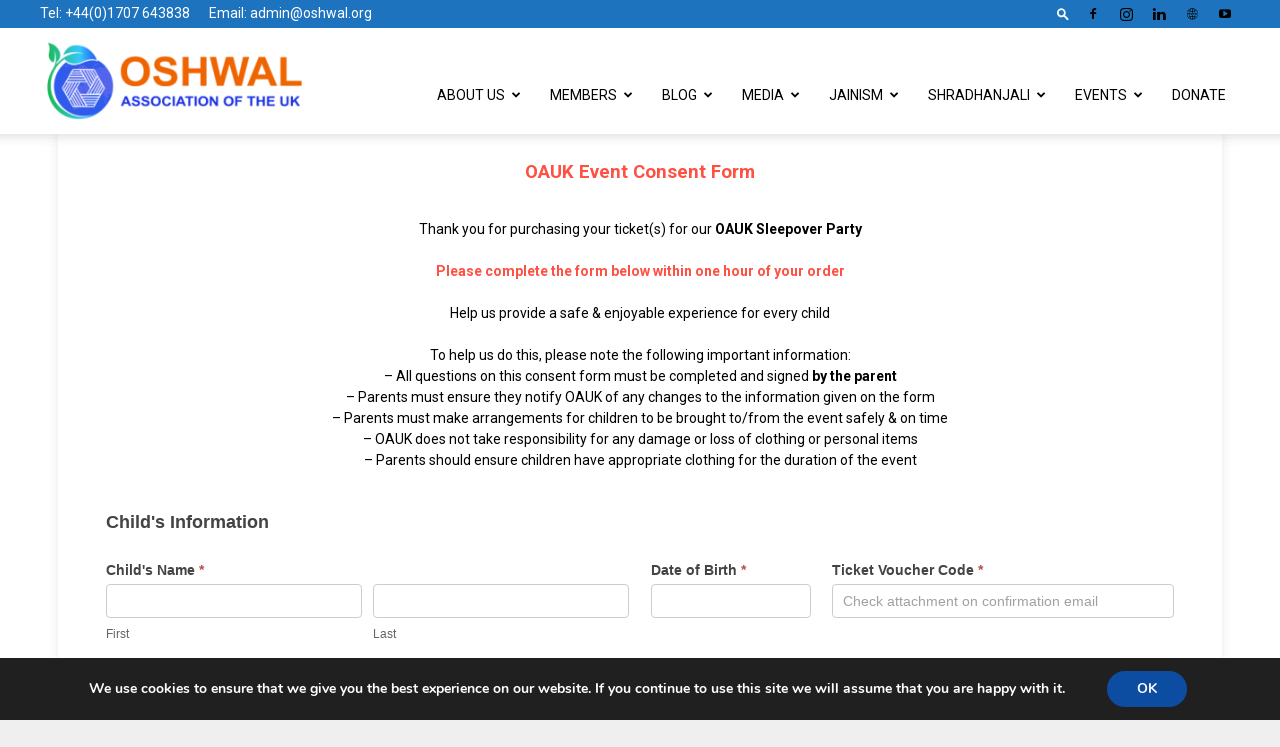

--- FILE ---
content_type: text/html; charset=UTF-8
request_url: https://oshwal.org.uk/eventconsentform/
body_size: 22749
content:
<!doctype html >
<!--[if IE 8]>    <html class="ie8" lang="en"> <![endif]-->
<!--[if IE 9]>    <html class="ie9" lang="en"> <![endif]-->
<!--[if gt IE 8]><!--> <html lang="en-GB" prefix="og: http://ogp.me/ns# fb: http://ogp.me/ns/fb#"> <!--<![endif]-->
<head>
    <title>OAUK Event Consent Form | Oshwal Association of the U.K.</title>
    <meta charset="UTF-8" />
    <meta name="viewport" content="width=device-width, initial-scale=1.0">
    <link rel="pingback" href="https://oshwal.org.uk/xmlrpc.php" />
    <meta name='robots' content='max-image-preview:large' />
	<style>img:is([sizes="auto" i], [sizes^="auto," i]) { contain-intrinsic-size: 3000px 1500px }</style>
	<link rel="icon" type="image/png" href="/wp-content/uploads/2021/05/OAUK-Leaf-Logo-Full-Colour-300x104-1.png"><link rel='dns-prefetch' href='//www.googletagmanager.com' />
<link rel='dns-prefetch' href='//fonts.googleapis.com' />
<script type="text/javascript">
/* <![CDATA[ */
window._wpemojiSettings = {"baseUrl":"https:\/\/s.w.org\/images\/core\/emoji\/16.0.1\/72x72\/","ext":".png","svgUrl":"https:\/\/s.w.org\/images\/core\/emoji\/16.0.1\/svg\/","svgExt":".svg","source":{"concatemoji":"https:\/\/oshwal.org.uk\/wp-includes\/js\/wp-emoji-release.min.js?ver=05d6a4746d02c1267beda620ed3f516d"}};
/*! This file is auto-generated */
!function(s,n){var o,i,e;function c(e){try{var t={supportTests:e,timestamp:(new Date).valueOf()};sessionStorage.setItem(o,JSON.stringify(t))}catch(e){}}function p(e,t,n){e.clearRect(0,0,e.canvas.width,e.canvas.height),e.fillText(t,0,0);var t=new Uint32Array(e.getImageData(0,0,e.canvas.width,e.canvas.height).data),a=(e.clearRect(0,0,e.canvas.width,e.canvas.height),e.fillText(n,0,0),new Uint32Array(e.getImageData(0,0,e.canvas.width,e.canvas.height).data));return t.every(function(e,t){return e===a[t]})}function u(e,t){e.clearRect(0,0,e.canvas.width,e.canvas.height),e.fillText(t,0,0);for(var n=e.getImageData(16,16,1,1),a=0;a<n.data.length;a++)if(0!==n.data[a])return!1;return!0}function f(e,t,n,a){switch(t){case"flag":return n(e,"\ud83c\udff3\ufe0f\u200d\u26a7\ufe0f","\ud83c\udff3\ufe0f\u200b\u26a7\ufe0f")?!1:!n(e,"\ud83c\udde8\ud83c\uddf6","\ud83c\udde8\u200b\ud83c\uddf6")&&!n(e,"\ud83c\udff4\udb40\udc67\udb40\udc62\udb40\udc65\udb40\udc6e\udb40\udc67\udb40\udc7f","\ud83c\udff4\u200b\udb40\udc67\u200b\udb40\udc62\u200b\udb40\udc65\u200b\udb40\udc6e\u200b\udb40\udc67\u200b\udb40\udc7f");case"emoji":return!a(e,"\ud83e\udedf")}return!1}function g(e,t,n,a){var r="undefined"!=typeof WorkerGlobalScope&&self instanceof WorkerGlobalScope?new OffscreenCanvas(300,150):s.createElement("canvas"),o=r.getContext("2d",{willReadFrequently:!0}),i=(o.textBaseline="top",o.font="600 32px Arial",{});return e.forEach(function(e){i[e]=t(o,e,n,a)}),i}function t(e){var t=s.createElement("script");t.src=e,t.defer=!0,s.head.appendChild(t)}"undefined"!=typeof Promise&&(o="wpEmojiSettingsSupports",i=["flag","emoji"],n.supports={everything:!0,everythingExceptFlag:!0},e=new Promise(function(e){s.addEventListener("DOMContentLoaded",e,{once:!0})}),new Promise(function(t){var n=function(){try{var e=JSON.parse(sessionStorage.getItem(o));if("object"==typeof e&&"number"==typeof e.timestamp&&(new Date).valueOf()<e.timestamp+604800&&"object"==typeof e.supportTests)return e.supportTests}catch(e){}return null}();if(!n){if("undefined"!=typeof Worker&&"undefined"!=typeof OffscreenCanvas&&"undefined"!=typeof URL&&URL.createObjectURL&&"undefined"!=typeof Blob)try{var e="postMessage("+g.toString()+"("+[JSON.stringify(i),f.toString(),p.toString(),u.toString()].join(",")+"));",a=new Blob([e],{type:"text/javascript"}),r=new Worker(URL.createObjectURL(a),{name:"wpTestEmojiSupports"});return void(r.onmessage=function(e){c(n=e.data),r.terminate(),t(n)})}catch(e){}c(n=g(i,f,p,u))}t(n)}).then(function(e){for(var t in e)n.supports[t]=e[t],n.supports.everything=n.supports.everything&&n.supports[t],"flag"!==t&&(n.supports.everythingExceptFlag=n.supports.everythingExceptFlag&&n.supports[t]);n.supports.everythingExceptFlag=n.supports.everythingExceptFlag&&!n.supports.flag,n.DOMReady=!1,n.readyCallback=function(){n.DOMReady=!0}}).then(function(){return e}).then(function(){var e;n.supports.everything||(n.readyCallback(),(e=n.source||{}).concatemoji?t(e.concatemoji):e.wpemoji&&e.twemoji&&(t(e.twemoji),t(e.wpemoji)))}))}((window,document),window._wpemojiSettings);
/* ]]> */
</script>
<link rel='stylesheet' id='formidable-css' href='https://oshwal.org.uk/wp-content/plugins/formidable/css/formidableforms.css?ver=114225' type='text/css' media='all' />
<style id='wp-emoji-styles-inline-css' type='text/css'>

	img.wp-smiley, img.emoji {
		display: inline !important;
		border: none !important;
		box-shadow: none !important;
		height: 1em !important;
		width: 1em !important;
		margin: 0 0.07em !important;
		vertical-align: -0.1em !important;
		background: none !important;
		padding: 0 !important;
	}
</style>
<style id='classic-theme-styles-inline-css' type='text/css'>
/*! This file is auto-generated */
.wp-block-button__link{color:#fff;background-color:#32373c;border-radius:9999px;box-shadow:none;text-decoration:none;padding:calc(.667em + 2px) calc(1.333em + 2px);font-size:1.125em}.wp-block-file__button{background:#32373c;color:#fff;text-decoration:none}
</style>
<style id='global-styles-inline-css' type='text/css'>
:root{--wp--preset--aspect-ratio--square: 1;--wp--preset--aspect-ratio--4-3: 4/3;--wp--preset--aspect-ratio--3-4: 3/4;--wp--preset--aspect-ratio--3-2: 3/2;--wp--preset--aspect-ratio--2-3: 2/3;--wp--preset--aspect-ratio--16-9: 16/9;--wp--preset--aspect-ratio--9-16: 9/16;--wp--preset--color--black: #000000;--wp--preset--color--cyan-bluish-gray: #abb8c3;--wp--preset--color--white: #ffffff;--wp--preset--color--pale-pink: #f78da7;--wp--preset--color--vivid-red: #cf2e2e;--wp--preset--color--luminous-vivid-orange: #ff6900;--wp--preset--color--luminous-vivid-amber: #fcb900;--wp--preset--color--light-green-cyan: #7bdcb5;--wp--preset--color--vivid-green-cyan: #00d084;--wp--preset--color--pale-cyan-blue: #8ed1fc;--wp--preset--color--vivid-cyan-blue: #0693e3;--wp--preset--color--vivid-purple: #9b51e0;--wp--preset--gradient--vivid-cyan-blue-to-vivid-purple: linear-gradient(135deg,rgba(6,147,227,1) 0%,rgb(155,81,224) 100%);--wp--preset--gradient--light-green-cyan-to-vivid-green-cyan: linear-gradient(135deg,rgb(122,220,180) 0%,rgb(0,208,130) 100%);--wp--preset--gradient--luminous-vivid-amber-to-luminous-vivid-orange: linear-gradient(135deg,rgba(252,185,0,1) 0%,rgba(255,105,0,1) 100%);--wp--preset--gradient--luminous-vivid-orange-to-vivid-red: linear-gradient(135deg,rgba(255,105,0,1) 0%,rgb(207,46,46) 100%);--wp--preset--gradient--very-light-gray-to-cyan-bluish-gray: linear-gradient(135deg,rgb(238,238,238) 0%,rgb(169,184,195) 100%);--wp--preset--gradient--cool-to-warm-spectrum: linear-gradient(135deg,rgb(74,234,220) 0%,rgb(151,120,209) 20%,rgb(207,42,186) 40%,rgb(238,44,130) 60%,rgb(251,105,98) 80%,rgb(254,248,76) 100%);--wp--preset--gradient--blush-light-purple: linear-gradient(135deg,rgb(255,206,236) 0%,rgb(152,150,240) 100%);--wp--preset--gradient--blush-bordeaux: linear-gradient(135deg,rgb(254,205,165) 0%,rgb(254,45,45) 50%,rgb(107,0,62) 100%);--wp--preset--gradient--luminous-dusk: linear-gradient(135deg,rgb(255,203,112) 0%,rgb(199,81,192) 50%,rgb(65,88,208) 100%);--wp--preset--gradient--pale-ocean: linear-gradient(135deg,rgb(255,245,203) 0%,rgb(182,227,212) 50%,rgb(51,167,181) 100%);--wp--preset--gradient--electric-grass: linear-gradient(135deg,rgb(202,248,128) 0%,rgb(113,206,126) 100%);--wp--preset--gradient--midnight: linear-gradient(135deg,rgb(2,3,129) 0%,rgb(40,116,252) 100%);--wp--preset--font-size--small: 11px;--wp--preset--font-size--medium: 20px;--wp--preset--font-size--large: 32px;--wp--preset--font-size--x-large: 42px;--wp--preset--font-size--regular: 15px;--wp--preset--font-size--larger: 50px;--wp--preset--spacing--20: 0.44rem;--wp--preset--spacing--30: 0.67rem;--wp--preset--spacing--40: 1rem;--wp--preset--spacing--50: 1.5rem;--wp--preset--spacing--60: 2.25rem;--wp--preset--spacing--70: 3.38rem;--wp--preset--spacing--80: 5.06rem;--wp--preset--shadow--natural: 6px 6px 9px rgba(0, 0, 0, 0.2);--wp--preset--shadow--deep: 12px 12px 50px rgba(0, 0, 0, 0.4);--wp--preset--shadow--sharp: 6px 6px 0px rgba(0, 0, 0, 0.2);--wp--preset--shadow--outlined: 6px 6px 0px -3px rgba(255, 255, 255, 1), 6px 6px rgba(0, 0, 0, 1);--wp--preset--shadow--crisp: 6px 6px 0px rgba(0, 0, 0, 1);}:where(.is-layout-flex){gap: 0.5em;}:where(.is-layout-grid){gap: 0.5em;}body .is-layout-flex{display: flex;}.is-layout-flex{flex-wrap: wrap;align-items: center;}.is-layout-flex > :is(*, div){margin: 0;}body .is-layout-grid{display: grid;}.is-layout-grid > :is(*, div){margin: 0;}:where(.wp-block-columns.is-layout-flex){gap: 2em;}:where(.wp-block-columns.is-layout-grid){gap: 2em;}:where(.wp-block-post-template.is-layout-flex){gap: 1.25em;}:where(.wp-block-post-template.is-layout-grid){gap: 1.25em;}.has-black-color{color: var(--wp--preset--color--black) !important;}.has-cyan-bluish-gray-color{color: var(--wp--preset--color--cyan-bluish-gray) !important;}.has-white-color{color: var(--wp--preset--color--white) !important;}.has-pale-pink-color{color: var(--wp--preset--color--pale-pink) !important;}.has-vivid-red-color{color: var(--wp--preset--color--vivid-red) !important;}.has-luminous-vivid-orange-color{color: var(--wp--preset--color--luminous-vivid-orange) !important;}.has-luminous-vivid-amber-color{color: var(--wp--preset--color--luminous-vivid-amber) !important;}.has-light-green-cyan-color{color: var(--wp--preset--color--light-green-cyan) !important;}.has-vivid-green-cyan-color{color: var(--wp--preset--color--vivid-green-cyan) !important;}.has-pale-cyan-blue-color{color: var(--wp--preset--color--pale-cyan-blue) !important;}.has-vivid-cyan-blue-color{color: var(--wp--preset--color--vivid-cyan-blue) !important;}.has-vivid-purple-color{color: var(--wp--preset--color--vivid-purple) !important;}.has-black-background-color{background-color: var(--wp--preset--color--black) !important;}.has-cyan-bluish-gray-background-color{background-color: var(--wp--preset--color--cyan-bluish-gray) !important;}.has-white-background-color{background-color: var(--wp--preset--color--white) !important;}.has-pale-pink-background-color{background-color: var(--wp--preset--color--pale-pink) !important;}.has-vivid-red-background-color{background-color: var(--wp--preset--color--vivid-red) !important;}.has-luminous-vivid-orange-background-color{background-color: var(--wp--preset--color--luminous-vivid-orange) !important;}.has-luminous-vivid-amber-background-color{background-color: var(--wp--preset--color--luminous-vivid-amber) !important;}.has-light-green-cyan-background-color{background-color: var(--wp--preset--color--light-green-cyan) !important;}.has-vivid-green-cyan-background-color{background-color: var(--wp--preset--color--vivid-green-cyan) !important;}.has-pale-cyan-blue-background-color{background-color: var(--wp--preset--color--pale-cyan-blue) !important;}.has-vivid-cyan-blue-background-color{background-color: var(--wp--preset--color--vivid-cyan-blue) !important;}.has-vivid-purple-background-color{background-color: var(--wp--preset--color--vivid-purple) !important;}.has-black-border-color{border-color: var(--wp--preset--color--black) !important;}.has-cyan-bluish-gray-border-color{border-color: var(--wp--preset--color--cyan-bluish-gray) !important;}.has-white-border-color{border-color: var(--wp--preset--color--white) !important;}.has-pale-pink-border-color{border-color: var(--wp--preset--color--pale-pink) !important;}.has-vivid-red-border-color{border-color: var(--wp--preset--color--vivid-red) !important;}.has-luminous-vivid-orange-border-color{border-color: var(--wp--preset--color--luminous-vivid-orange) !important;}.has-luminous-vivid-amber-border-color{border-color: var(--wp--preset--color--luminous-vivid-amber) !important;}.has-light-green-cyan-border-color{border-color: var(--wp--preset--color--light-green-cyan) !important;}.has-vivid-green-cyan-border-color{border-color: var(--wp--preset--color--vivid-green-cyan) !important;}.has-pale-cyan-blue-border-color{border-color: var(--wp--preset--color--pale-cyan-blue) !important;}.has-vivid-cyan-blue-border-color{border-color: var(--wp--preset--color--vivid-cyan-blue) !important;}.has-vivid-purple-border-color{border-color: var(--wp--preset--color--vivid-purple) !important;}.has-vivid-cyan-blue-to-vivid-purple-gradient-background{background: var(--wp--preset--gradient--vivid-cyan-blue-to-vivid-purple) !important;}.has-light-green-cyan-to-vivid-green-cyan-gradient-background{background: var(--wp--preset--gradient--light-green-cyan-to-vivid-green-cyan) !important;}.has-luminous-vivid-amber-to-luminous-vivid-orange-gradient-background{background: var(--wp--preset--gradient--luminous-vivid-amber-to-luminous-vivid-orange) !important;}.has-luminous-vivid-orange-to-vivid-red-gradient-background{background: var(--wp--preset--gradient--luminous-vivid-orange-to-vivid-red) !important;}.has-very-light-gray-to-cyan-bluish-gray-gradient-background{background: var(--wp--preset--gradient--very-light-gray-to-cyan-bluish-gray) !important;}.has-cool-to-warm-spectrum-gradient-background{background: var(--wp--preset--gradient--cool-to-warm-spectrum) !important;}.has-blush-light-purple-gradient-background{background: var(--wp--preset--gradient--blush-light-purple) !important;}.has-blush-bordeaux-gradient-background{background: var(--wp--preset--gradient--blush-bordeaux) !important;}.has-luminous-dusk-gradient-background{background: var(--wp--preset--gradient--luminous-dusk) !important;}.has-pale-ocean-gradient-background{background: var(--wp--preset--gradient--pale-ocean) !important;}.has-electric-grass-gradient-background{background: var(--wp--preset--gradient--electric-grass) !important;}.has-midnight-gradient-background{background: var(--wp--preset--gradient--midnight) !important;}.has-small-font-size{font-size: var(--wp--preset--font-size--small) !important;}.has-medium-font-size{font-size: var(--wp--preset--font-size--medium) !important;}.has-large-font-size{font-size: var(--wp--preset--font-size--large) !important;}.has-x-large-font-size{font-size: var(--wp--preset--font-size--x-large) !important;}
:where(.wp-block-post-template.is-layout-flex){gap: 1.25em;}:where(.wp-block-post-template.is-layout-grid){gap: 1.25em;}
:where(.wp-block-columns.is-layout-flex){gap: 2em;}:where(.wp-block-columns.is-layout-grid){gap: 2em;}
:root :where(.wp-block-pullquote){font-size: 1.5em;line-height: 1.6;}
</style>
<link rel='stylesheet' id='td-plugin-multi-purpose-css' href='https://oshwal.org.uk/wp-content/plugins/td-composer/td-multi-purpose/style.css?ver=7cd248d7ca13c255207c3f8b916c3f00' type='text/css' media='all' />
<link rel='stylesheet' id='google-fonts-style-css' href='https://fonts.googleapis.com/css?family=Roboto%3A400%2C600%2C700%7COpen+Sans%3A400%2C600%2C700&#038;display=swap&#038;ver=12.7.3' type='text/css' media='all' />
<link rel='stylesheet' id='dflip-style-css' href='https://oshwal.org.uk/wp-content/plugins/dflip/assets/css/dflip.min.css?ver=2.4.13' type='text/css' media='all' />
<link rel='stylesheet' id='js_composer_front-css' href='https://oshwal.org.uk/wp-content/plugins/js_composer/assets/css/js_composer.min.css?ver=8.7.1' type='text/css' media='all' />
<link rel='stylesheet' id='td-theme-css' href='https://oshwal.org.uk/wp-content/themes/Newspaper/style.css?ver=12.7.3' type='text/css' media='all' />
<style id='td-theme-inline-css' type='text/css'>@media (max-width:767px){.td-header-desktop-wrap{display:none}}@media (min-width:767px){.td-header-mobile-wrap{display:none}}</style>
<link rel='stylesheet' id='forget-about-shortcode-buttons-css' href='https://oshwal.org.uk/wp-content/plugins/forget-about-shortcode-buttons/public/css/button-styles.css?ver=2.1.3' type='text/css' media='all' />
<link rel='stylesheet' id='moove_gdpr_frontend-css' href='https://oshwal.org.uk/wp-content/plugins/gdpr-cookie-compliance/dist/styles/gdpr-main.css?ver=5.0.9' type='text/css' media='all' />
<style id='moove_gdpr_frontend-inline-css' type='text/css'>
#moove_gdpr_cookie_modal,#moove_gdpr_cookie_info_bar,.gdpr_cookie_settings_shortcode_content{font-family:&#039;Nunito&#039;,sans-serif}#moove_gdpr_save_popup_settings_button{background-color:#373737;color:#fff}#moove_gdpr_save_popup_settings_button:hover{background-color:#000}#moove_gdpr_cookie_info_bar .moove-gdpr-info-bar-container .moove-gdpr-info-bar-content a.mgbutton,#moove_gdpr_cookie_info_bar .moove-gdpr-info-bar-container .moove-gdpr-info-bar-content button.mgbutton{background-color:#0C4DA2}#moove_gdpr_cookie_modal .moove-gdpr-modal-content .moove-gdpr-modal-footer-content .moove-gdpr-button-holder a.mgbutton,#moove_gdpr_cookie_modal .moove-gdpr-modal-content .moove-gdpr-modal-footer-content .moove-gdpr-button-holder button.mgbutton,.gdpr_cookie_settings_shortcode_content .gdpr-shr-button.button-green{background-color:#0C4DA2;border-color:#0C4DA2}#moove_gdpr_cookie_modal .moove-gdpr-modal-content .moove-gdpr-modal-footer-content .moove-gdpr-button-holder a.mgbutton:hover,#moove_gdpr_cookie_modal .moove-gdpr-modal-content .moove-gdpr-modal-footer-content .moove-gdpr-button-holder button.mgbutton:hover,.gdpr_cookie_settings_shortcode_content .gdpr-shr-button.button-green:hover{background-color:#fff;color:#0C4DA2}#moove_gdpr_cookie_modal .moove-gdpr-modal-content .moove-gdpr-modal-close i,#moove_gdpr_cookie_modal .moove-gdpr-modal-content .moove-gdpr-modal-close span.gdpr-icon{background-color:#0C4DA2;border:1px solid #0C4DA2}#moove_gdpr_cookie_info_bar span.moove-gdpr-infobar-allow-all.focus-g,#moove_gdpr_cookie_info_bar span.moove-gdpr-infobar-allow-all:focus,#moove_gdpr_cookie_info_bar button.moove-gdpr-infobar-allow-all.focus-g,#moove_gdpr_cookie_info_bar button.moove-gdpr-infobar-allow-all:focus,#moove_gdpr_cookie_info_bar span.moove-gdpr-infobar-reject-btn.focus-g,#moove_gdpr_cookie_info_bar span.moove-gdpr-infobar-reject-btn:focus,#moove_gdpr_cookie_info_bar button.moove-gdpr-infobar-reject-btn.focus-g,#moove_gdpr_cookie_info_bar button.moove-gdpr-infobar-reject-btn:focus,#moove_gdpr_cookie_info_bar span.change-settings-button.focus-g,#moove_gdpr_cookie_info_bar span.change-settings-button:focus,#moove_gdpr_cookie_info_bar button.change-settings-button.focus-g,#moove_gdpr_cookie_info_bar button.change-settings-button:focus{-webkit-box-shadow:0 0 1px 3px #0C4DA2;-moz-box-shadow:0 0 1px 3px #0C4DA2;box-shadow:0 0 1px 3px #0C4DA2}#moove_gdpr_cookie_modal .moove-gdpr-modal-content .moove-gdpr-modal-close i:hover,#moove_gdpr_cookie_modal .moove-gdpr-modal-content .moove-gdpr-modal-close span.gdpr-icon:hover,#moove_gdpr_cookie_info_bar span[data-href]>u.change-settings-button{color:#0C4DA2}#moove_gdpr_cookie_modal .moove-gdpr-modal-content .moove-gdpr-modal-left-content #moove-gdpr-menu li.menu-item-selected a span.gdpr-icon,#moove_gdpr_cookie_modal .moove-gdpr-modal-content .moove-gdpr-modal-left-content #moove-gdpr-menu li.menu-item-selected button span.gdpr-icon{color:inherit}#moove_gdpr_cookie_modal .moove-gdpr-modal-content .moove-gdpr-modal-left-content #moove-gdpr-menu li a span.gdpr-icon,#moove_gdpr_cookie_modal .moove-gdpr-modal-content .moove-gdpr-modal-left-content #moove-gdpr-menu li button span.gdpr-icon{color:inherit}#moove_gdpr_cookie_modal .gdpr-acc-link{line-height:0;font-size:0;color:transparent;position:absolute}#moove_gdpr_cookie_modal .moove-gdpr-modal-content .moove-gdpr-modal-close:hover i,#moove_gdpr_cookie_modal .moove-gdpr-modal-content .moove-gdpr-modal-left-content #moove-gdpr-menu li a,#moove_gdpr_cookie_modal .moove-gdpr-modal-content .moove-gdpr-modal-left-content #moove-gdpr-menu li button,#moove_gdpr_cookie_modal .moove-gdpr-modal-content .moove-gdpr-modal-left-content #moove-gdpr-menu li button i,#moove_gdpr_cookie_modal .moove-gdpr-modal-content .moove-gdpr-modal-left-content #moove-gdpr-menu li a i,#moove_gdpr_cookie_modal .moove-gdpr-modal-content .moove-gdpr-tab-main .moove-gdpr-tab-main-content a:hover,#moove_gdpr_cookie_info_bar.moove-gdpr-dark-scheme .moove-gdpr-info-bar-container .moove-gdpr-info-bar-content a.mgbutton:hover,#moove_gdpr_cookie_info_bar.moove-gdpr-dark-scheme .moove-gdpr-info-bar-container .moove-gdpr-info-bar-content button.mgbutton:hover,#moove_gdpr_cookie_info_bar.moove-gdpr-dark-scheme .moove-gdpr-info-bar-container .moove-gdpr-info-bar-content a:hover,#moove_gdpr_cookie_info_bar.moove-gdpr-dark-scheme .moove-gdpr-info-bar-container .moove-gdpr-info-bar-content button:hover,#moove_gdpr_cookie_info_bar.moove-gdpr-dark-scheme .moove-gdpr-info-bar-container .moove-gdpr-info-bar-content span.change-settings-button:hover,#moove_gdpr_cookie_info_bar.moove-gdpr-dark-scheme .moove-gdpr-info-bar-container .moove-gdpr-info-bar-content button.change-settings-button:hover,#moove_gdpr_cookie_info_bar.moove-gdpr-dark-scheme .moove-gdpr-info-bar-container .moove-gdpr-info-bar-content u.change-settings-button:hover,#moove_gdpr_cookie_info_bar span[data-href]>u.change-settings-button,#moove_gdpr_cookie_info_bar.moove-gdpr-dark-scheme .moove-gdpr-info-bar-container .moove-gdpr-info-bar-content a.mgbutton.focus-g,#moove_gdpr_cookie_info_bar.moove-gdpr-dark-scheme .moove-gdpr-info-bar-container .moove-gdpr-info-bar-content button.mgbutton.focus-g,#moove_gdpr_cookie_info_bar.moove-gdpr-dark-scheme .moove-gdpr-info-bar-container .moove-gdpr-info-bar-content a.focus-g,#moove_gdpr_cookie_info_bar.moove-gdpr-dark-scheme .moove-gdpr-info-bar-container .moove-gdpr-info-bar-content button.focus-g,#moove_gdpr_cookie_info_bar.moove-gdpr-dark-scheme .moove-gdpr-info-bar-container .moove-gdpr-info-bar-content a.mgbutton:focus,#moove_gdpr_cookie_info_bar.moove-gdpr-dark-scheme .moove-gdpr-info-bar-container .moove-gdpr-info-bar-content button.mgbutton:focus,#moove_gdpr_cookie_info_bar.moove-gdpr-dark-scheme .moove-gdpr-info-bar-container .moove-gdpr-info-bar-content a:focus,#moove_gdpr_cookie_info_bar.moove-gdpr-dark-scheme .moove-gdpr-info-bar-container .moove-gdpr-info-bar-content button:focus,#moove_gdpr_cookie_info_bar.moove-gdpr-dark-scheme .moove-gdpr-info-bar-container .moove-gdpr-info-bar-content span.change-settings-button.focus-g,span.change-settings-button:focus,button.change-settings-button.focus-g,button.change-settings-button:focus,#moove_gdpr_cookie_info_bar.moove-gdpr-dark-scheme .moove-gdpr-info-bar-container .moove-gdpr-info-bar-content u.change-settings-button.focus-g,#moove_gdpr_cookie_info_bar.moove-gdpr-dark-scheme .moove-gdpr-info-bar-container .moove-gdpr-info-bar-content u.change-settings-button:focus{color:#0C4DA2}#moove_gdpr_cookie_modal .moove-gdpr-branding.focus-g span,#moove_gdpr_cookie_modal .moove-gdpr-modal-content .moove-gdpr-tab-main a.focus-g,#moove_gdpr_cookie_modal .moove-gdpr-modal-content .moove-gdpr-tab-main .gdpr-cd-details-toggle.focus-g{color:#0C4DA2}#moove_gdpr_cookie_modal.gdpr_lightbox-hide{display:none}
</style>
<link rel='stylesheet' id='td-legacy-framework-front-style-css' href='https://oshwal.org.uk/wp-content/plugins/td-composer/legacy/Newspaper/assets/css/td_legacy_main.css?ver=7cd248d7ca13c255207c3f8b916c3f00' type='text/css' media='all' />
<link rel='stylesheet' id='td-standard-pack-framework-front-style-css' href='https://oshwal.org.uk/wp-content/plugins/td-standard-pack/Newspaper/assets/css/td_standard_pack_main.css?ver=c12e6da63ed2f212e87e44e5e9b9a302' type='text/css' media='all' />
<link rel='stylesheet' id='tdb_style_cloud_templates_front-css' href='https://oshwal.org.uk/wp-content/plugins/td-cloud-library/assets/css/tdb_main.css?ver=6127d3b6131f900b2e62bb855b13dc3b' type='text/css' media='all' />
<script type="text/javascript" src="https://oshwal.org.uk/wp-includes/js/jquery/jquery.min.js?ver=3.7.1" id="jquery-core-js"></script>
<script type="text/javascript" src="https://oshwal.org.uk/wp-includes/js/jquery/jquery-migrate.min.js?ver=3.4.1" id="jquery-migrate-js"></script>

<!-- Google tag (gtag.js) snippet added by Site Kit -->
<!-- Google Analytics snippet added by Site Kit -->
<script type="text/javascript" src="https://www.googletagmanager.com/gtag/js?id=GT-5R7VLQK" id="google_gtagjs-js" async></script>
<script type="text/javascript" id="google_gtagjs-js-after">
/* <![CDATA[ */
window.dataLayer = window.dataLayer || [];function gtag(){dataLayer.push(arguments);}
gtag("set","linker",{"domains":["oshwal.org.uk"]});
gtag("js", new Date());
gtag("set", "developer_id.dZTNiMT", true);
gtag("config", "GT-5R7VLQK");
/* ]]> */
</script>
<script></script><link rel="https://api.w.org/" href="https://oshwal.org.uk/wp-json/" /><link rel="alternate" title="JSON" type="application/json" href="https://oshwal.org.uk/wp-json/wp/v2/pages/40035" /><link rel="canonical" href="https://oshwal.org.uk/eventconsentform/" />
<link rel="alternate" title="oEmbed (JSON)" type="application/json+oembed" href="https://oshwal.org.uk/wp-json/oembed/1.0/embed?url=https%3A%2F%2Foshwal.org.uk%2Feventconsentform%2F" />
<link rel="alternate" title="oEmbed (XML)" type="text/xml+oembed" href="https://oshwal.org.uk/wp-json/oembed/1.0/embed?url=https%3A%2F%2Foshwal.org.uk%2Feventconsentform%2F&#038;format=xml" />
<meta name="generator" content="Site Kit by Google 1.170.0" /><script type="text/javascript">
(function(url){
	if(/(?:Chrome\/26\.0\.1410\.63 Safari\/537\.31|WordfenceTestMonBot)/.test(navigator.userAgent)){ return; }
	var addEvent = function(evt, handler) {
		if (window.addEventListener) {
			document.addEventListener(evt, handler, false);
		} else if (window.attachEvent) {
			document.attachEvent('on' + evt, handler);
		}
	};
	var removeEvent = function(evt, handler) {
		if (window.removeEventListener) {
			document.removeEventListener(evt, handler, false);
		} else if (window.detachEvent) {
			document.detachEvent('on' + evt, handler);
		}
	};
	var evts = 'contextmenu dblclick drag dragend dragenter dragleave dragover dragstart drop keydown keypress keyup mousedown mousemove mouseout mouseover mouseup mousewheel scroll'.split(' ');
	var logHuman = function() {
		if (window.wfLogHumanRan) { return; }
		window.wfLogHumanRan = true;
		var wfscr = document.createElement('script');
		wfscr.type = 'text/javascript';
		wfscr.async = true;
		wfscr.src = url + '&r=' + Math.random();
		(document.getElementsByTagName('head')[0]||document.getElementsByTagName('body')[0]).appendChild(wfscr);
		for (var i = 0; i < evts.length; i++) {
			removeEvent(evts[i], logHuman);
		}
	};
	for (var i = 0; i < evts.length; i++) {
		addEvent(evts[i], logHuman);
	}
})('//oshwal.org.uk/?wordfence_lh=1&hid=5A5BC93CB9D3CF217E906BA0037BA4B6');
</script><script>document.documentElement.className += " js";</script>
    <script>
        window.tdb_global_vars = {"wpRestUrl":"https:\/\/oshwal.org.uk\/wp-json\/","permalinkStructure":"\/%postname%\/"};
        window.tdb_p_autoload_vars = {"isAjax":false,"isAdminBarShowing":false,"autoloadStatus":"off","origPostEditUrl":null};
    </script>
    
    <style id="tdb-global-colors">:root{--accent-color:#fff}</style>

    
	<meta name="generator" content="Powered by WPBakery Page Builder - drag and drop page builder for WordPress."/>

<!-- JS generated by theme -->

<script type="text/javascript" id="td-generated-header-js">
    
    

	    var tdBlocksArray = []; //here we store all the items for the current page

	    // td_block class - each ajax block uses a object of this class for requests
	    function tdBlock() {
		    this.id = '';
		    this.block_type = 1; //block type id (1-234 etc)
		    this.atts = '';
		    this.td_column_number = '';
		    this.td_current_page = 1; //
		    this.post_count = 0; //from wp
		    this.found_posts = 0; //from wp
		    this.max_num_pages = 0; //from wp
		    this.td_filter_value = ''; //current live filter value
		    this.is_ajax_running = false;
		    this.td_user_action = ''; // load more or infinite loader (used by the animation)
		    this.header_color = '';
		    this.ajax_pagination_infinite_stop = ''; //show load more at page x
	    }

        // td_js_generator - mini detector
        ( function () {
            var htmlTag = document.getElementsByTagName("html")[0];

	        if ( navigator.userAgent.indexOf("MSIE 10.0") > -1 ) {
                htmlTag.className += ' ie10';
            }

            if ( !!navigator.userAgent.match(/Trident.*rv\:11\./) ) {
                htmlTag.className += ' ie11';
            }

	        if ( navigator.userAgent.indexOf("Edge") > -1 ) {
                htmlTag.className += ' ieEdge';
            }

            if ( /(iPad|iPhone|iPod)/g.test(navigator.userAgent) ) {
                htmlTag.className += ' td-md-is-ios';
            }

            var user_agent = navigator.userAgent.toLowerCase();
            if ( user_agent.indexOf("android") > -1 ) {
                htmlTag.className += ' td-md-is-android';
            }

            if ( -1 !== navigator.userAgent.indexOf('Mac OS X')  ) {
                htmlTag.className += ' td-md-is-os-x';
            }

            if ( /chrom(e|ium)/.test(navigator.userAgent.toLowerCase()) ) {
               htmlTag.className += ' td-md-is-chrome';
            }

            if ( -1 !== navigator.userAgent.indexOf('Firefox') ) {
                htmlTag.className += ' td-md-is-firefox';
            }

            if ( -1 !== navigator.userAgent.indexOf('Safari') && -1 === navigator.userAgent.indexOf('Chrome') ) {
                htmlTag.className += ' td-md-is-safari';
            }

            if( -1 !== navigator.userAgent.indexOf('IEMobile') ){
                htmlTag.className += ' td-md-is-iemobile';
            }

        })();

        var tdLocalCache = {};

        ( function () {
            "use strict";

            tdLocalCache = {
                data: {},
                remove: function (resource_id) {
                    delete tdLocalCache.data[resource_id];
                },
                exist: function (resource_id) {
                    return tdLocalCache.data.hasOwnProperty(resource_id) && tdLocalCache.data[resource_id] !== null;
                },
                get: function (resource_id) {
                    return tdLocalCache.data[resource_id];
                },
                set: function (resource_id, cachedData) {
                    tdLocalCache.remove(resource_id);
                    tdLocalCache.data[resource_id] = cachedData;
                }
            };
        })();

    
    
var td_viewport_interval_list=[{"limitBottom":767,"sidebarWidth":228},{"limitBottom":1018,"sidebarWidth":300},{"limitBottom":1140,"sidebarWidth":324}];
var td_animation_stack_effect="type0";
var tds_animation_stack=true;
var td_animation_stack_specific_selectors=".entry-thumb, img, .td-lazy-img";
var td_animation_stack_general_selectors=".td-animation-stack img, .td-animation-stack .entry-thumb, .post img, .td-animation-stack .td-lazy-img";
var tds_general_modal_image="yes";
var tdc_is_installed="yes";
var tdc_domain_active=false;
var td_ajax_url="https:\/\/oshwal.org.uk\/wp-admin\/admin-ajax.php?td_theme_name=Newspaper&v=12.7.3";
var td_get_template_directory_uri="https:\/\/oshwal.org.uk\/wp-content\/plugins\/td-composer\/legacy\/common";
var tds_snap_menu="snap";
var tds_logo_on_sticky="show_header_logo";
var tds_header_style="7";
var td_please_wait="Please wait...";
var td_email_user_pass_incorrect="User or password incorrect!";
var td_email_user_incorrect="Email or username incorrect!";
var td_email_incorrect="Email incorrect!";
var td_user_incorrect="Username incorrect!";
var td_email_user_empty="Email or username empty!";
var td_pass_empty="Pass empty!";
var td_pass_pattern_incorrect="Invalid Pass Pattern!";
var td_retype_pass_incorrect="Retyped Pass incorrect!";
var tds_more_articles_on_post_enable="";
var tds_more_articles_on_post_time_to_wait="";
var tds_more_articles_on_post_pages_distance_from_top=0;
var tds_captcha="";
var tds_theme_color_site_wide="#21a2ed";
var tds_smart_sidebar="";
var tdThemeName="Newspaper";
var tdThemeNameWl="Newspaper";
var td_magnific_popup_translation_tPrev="Previous (Left arrow key)";
var td_magnific_popup_translation_tNext="Next (Right arrow key)";
var td_magnific_popup_translation_tCounter="%curr% of %total%";
var td_magnific_popup_translation_ajax_tError="The content from %url% could not be loaded.";
var td_magnific_popup_translation_image_tError="The image #%curr% could not be loaded.";
var tdBlockNonce="90d77efbcf";
var tdMobileMenu="enabled";
var tdMobileSearch="enabled";
var tdDateNamesI18n={"month_names":["January","February","March","April","May","June","July","August","September","October","November","December"],"month_names_short":["Jan","Feb","Mar","Apr","May","Jun","Jul","Aug","Sep","Oct","Nov","Dec"],"day_names":["Sunday","Monday","Tuesday","Wednesday","Thursday","Friday","Saturday"],"day_names_short":["Sun","Mon","Tue","Wed","Thu","Fri","Sat"]};
var tdb_modal_confirm="Save";
var tdb_modal_cancel="Cancel";
var tdb_modal_confirm_alt="Yes";
var tdb_modal_cancel_alt="No";
var td_deploy_mode="deploy";
var td_ad_background_click_link="";
var td_ad_background_click_target="";
</script>


<!-- Header style compiled by theme -->

<style>ul.sf-menu>.menu-item>a{font-family:Roboto;font-size:14px;font-weight:500}:root{--td_theme_color:#21a2ed;--td_slider_text:rgba(33,162,237,0.7);--td_mobile_menu_color:#4db2ec;--td_mobile_gradient_one_mob:#333145;--td_mobile_gradient_two_mob:#4db2ec;--td_mobile_text_active_color:#eeee22}.td-header-style-12 .td-header-menu-wrap-full,.td-header-style-12 .td-affix,.td-grid-style-1.td-hover-1 .td-big-grid-post:hover .td-post-category,.td-grid-style-5.td-hover-1 .td-big-grid-post:hover .td-post-category,.td_category_template_3 .td-current-sub-category,.td_category_template_8 .td-category-header .td-category a.td-current-sub-category,.td_category_template_4 .td-category-siblings .td-category a:hover,.td_block_big_grid_9.td-grid-style-1 .td-post-category,.td_block_big_grid_9.td-grid-style-5 .td-post-category,.td-grid-style-6.td-hover-1 .td-module-thumb:after,.tdm-menu-active-style5 .td-header-menu-wrap .sf-menu>.current-menu-item>a,.tdm-menu-active-style5 .td-header-menu-wrap .sf-menu>.current-menu-ancestor>a,.tdm-menu-active-style5 .td-header-menu-wrap .sf-menu>.current-category-ancestor>a,.tdm-menu-active-style5 .td-header-menu-wrap .sf-menu>li>a:hover,.tdm-menu-active-style5 .td-header-menu-wrap .sf-menu>.sfHover>a{background-color:#21a2ed}.td_mega_menu_sub_cats .cur-sub-cat,.td-mega-span h3 a:hover,.td_mod_mega_menu:hover .entry-title a,.header-search-wrap .result-msg a:hover,.td-header-top-menu .td-drop-down-search .td_module_wrap:hover .entry-title a,.td-header-top-menu .td-icon-search:hover,.td-header-wrap .result-msg a:hover,.top-header-menu li a:hover,.top-header-menu .current-menu-item>a,.top-header-menu .current-menu-ancestor>a,.top-header-menu .current-category-ancestor>a,.td-social-icon-wrap>a:hover,.td-header-sp-top-widget .td-social-icon-wrap a:hover,.td_mod_related_posts:hover h3>a,.td-post-template-11 .td-related-title .td-related-left:hover,.td-post-template-11 .td-related-title .td-related-right:hover,.td-post-template-11 .td-related-title .td-cur-simple-item,.td-post-template-11 .td_block_related_posts .td-next-prev-wrap a:hover,.td-category-header .td-pulldown-category-filter-link:hover,.td-category-siblings .td-subcat-dropdown a:hover,.td-category-siblings .td-subcat-dropdown a.td-current-sub-category,.footer-text-wrap .footer-email-wrap a,.footer-social-wrap a:hover,.td_module_17 .td-read-more a:hover,.td_module_18 .td-read-more a:hover,.td_module_19 .td-post-author-name a:hover,.td-pulldown-syle-2 .td-subcat-dropdown:hover .td-subcat-more span,.td-pulldown-syle-2 .td-subcat-dropdown:hover .td-subcat-more i,.td-pulldown-syle-3 .td-subcat-dropdown:hover .td-subcat-more span,.td-pulldown-syle-3 .td-subcat-dropdown:hover .td-subcat-more i,.tdm-menu-active-style3 .tdm-header.td-header-wrap .sf-menu>.current-category-ancestor>a,.tdm-menu-active-style3 .tdm-header.td-header-wrap .sf-menu>.current-menu-ancestor>a,.tdm-menu-active-style3 .tdm-header.td-header-wrap .sf-menu>.current-menu-item>a,.tdm-menu-active-style3 .tdm-header.td-header-wrap .sf-menu>.sfHover>a,.tdm-menu-active-style3 .tdm-header.td-header-wrap .sf-menu>li>a:hover{color:#21a2ed}.td-mega-menu-page .wpb_content_element ul li a:hover,.td-theme-wrap .td-aj-search-results .td_module_wrap:hover .entry-title a,.td-theme-wrap .header-search-wrap .result-msg a:hover{color:#21a2ed!important}.td_category_template_8 .td-category-header .td-category a.td-current-sub-category,.td_category_template_4 .td-category-siblings .td-category a:hover,.tdm-menu-active-style4 .tdm-header .sf-menu>.current-menu-item>a,.tdm-menu-active-style4 .tdm-header .sf-menu>.current-menu-ancestor>a,.tdm-menu-active-style4 .tdm-header .sf-menu>.current-category-ancestor>a,.tdm-menu-active-style4 .tdm-header .sf-menu>li>a:hover,.tdm-menu-active-style4 .tdm-header .sf-menu>.sfHover>a{border-color:#21a2ed}.td-header-wrap .td-header-top-menu-full,.td-header-wrap .top-header-menu .sub-menu,.tdm-header-style-1.td-header-wrap .td-header-top-menu-full,.tdm-header-style-1.td-header-wrap .top-header-menu .sub-menu,.tdm-header-style-2.td-header-wrap .td-header-top-menu-full,.tdm-header-style-2.td-header-wrap .top-header-menu .sub-menu,.tdm-header-style-3.td-header-wrap .td-header-top-menu-full,.tdm-header-style-3.td-header-wrap .top-header-menu .sub-menu{background-color:#1e73be}.td-header-style-8 .td-header-top-menu-full{background-color:transparent}.td-header-style-8 .td-header-top-menu-full .td-header-top-menu{background-color:#1e73be;padding-left:15px;padding-right:15px}.td-header-wrap .td-header-top-menu-full .td-header-top-menu,.td-header-wrap .td-header-top-menu-full{border-bottom:none}.td-header-top-menu,.td-header-top-menu a,.td-header-wrap .td-header-top-menu-full .td-header-top-menu,.td-header-wrap .td-header-top-menu-full a,.td-header-style-8 .td-header-top-menu,.td-header-style-8 .td-header-top-menu a,.td-header-top-menu .td-drop-down-search .entry-title a{color:#ffffff}.top-header-menu .current-menu-item>a,.top-header-menu .current-menu-ancestor>a,.top-header-menu .current-category-ancestor>a,.top-header-menu li a:hover,.td-header-sp-top-widget .td-icon-search:hover{color:#25ede6}.td-header-wrap .td-header-menu-wrap-full,.td-header-menu-wrap.td-affix,.td-header-style-3 .td-header-main-menu,.td-header-style-3 .td-affix .td-header-main-menu,.td-header-style-4 .td-header-main-menu,.td-header-style-4 .td-affix .td-header-main-menu,.td-header-style-8 .td-header-menu-wrap.td-affix,.td-header-style-8 .td-header-top-menu-full{background-color:#ffffff}.td-boxed-layout .td-header-style-3 .td-header-menu-wrap,.td-boxed-layout .td-header-style-4 .td-header-menu-wrap,.td-header-style-3 .td_stretch_content .td-header-menu-wrap,.td-header-style-4 .td_stretch_content .td-header-menu-wrap{background-color:#ffffff!important}@media (min-width:1019px){.td-header-style-1 .td-header-sp-recs,.td-header-style-1 .td-header-sp-logo{margin-bottom:28px}}@media (min-width:768px) and (max-width:1018px){.td-header-style-1 .td-header-sp-recs,.td-header-style-1 .td-header-sp-logo{margin-bottom:14px}}.td-header-style-7 .td-header-top-menu{border-bottom:none}ul.sf-menu>.td-menu-item>a,.td-theme-wrap .td-header-menu-social{font-family:Roboto;font-size:14px;font-weight:500}.td-theme-wrap .td-mega-span h3 a{color:#21a2ed}.td-theme-wrap .td_mega_menu_sub_cats a{color:#21a2ed}.td-theme-wrap .td_mod_mega_menu:hover .entry-title a,.td-theme-wrap .sf-menu .td_mega_menu_sub_cats .cur-sub-cat{color:#21a2ed}.td-theme-wrap .sf-menu .td-mega-menu .td-post-category:hover,.td-theme-wrap .td-mega-menu .td-next-prev-wrap a:hover{background-color:#21a2ed}.td-theme-wrap .td-mega-menu .td-next-prev-wrap a:hover{border-color:#21a2ed}.td-theme-wrap .td-aj-search-results .td-module-title a,.td-theme-wrap #td-header-search,.td-theme-wrap .header-search-wrap .result-msg a{color:#21a2ed}.td-theme-wrap .header-search-wrap .td-drop-down-search .btn:hover,.td-theme-wrap .td-aj-search-results .td_module_wrap:hover .entry-title a,.td-theme-wrap .header-search-wrap .result-msg a:hover{color:#21a2ed!important}.td-banner-wrap-full,.td-header-style-11 .td-logo-wrap-full{background-color:#ebebeb}.td-header-style-11 .td-logo-wrap-full{border-bottom:0}@media (min-width:1019px){.td-header-style-2 .td-header-sp-recs,.td-header-style-5 .td-a-rec-id-header>div,.td-header-style-5 .td-g-rec-id-header>.adsbygoogle,.td-header-style-6 .td-a-rec-id-header>div,.td-header-style-6 .td-g-rec-id-header>.adsbygoogle,.td-header-style-7 .td-a-rec-id-header>div,.td-header-style-7 .td-g-rec-id-header>.adsbygoogle,.td-header-style-8 .td-a-rec-id-header>div,.td-header-style-8 .td-g-rec-id-header>.adsbygoogle,.td-header-style-12 .td-a-rec-id-header>div,.td-header-style-12 .td-g-rec-id-header>.adsbygoogle{margin-bottom:24px!important}}@media (min-width:768px) and (max-width:1018px){.td-header-style-2 .td-header-sp-recs,.td-header-style-5 .td-a-rec-id-header>div,.td-header-style-5 .td-g-rec-id-header>.adsbygoogle,.td-header-style-6 .td-a-rec-id-header>div,.td-header-style-6 .td-g-rec-id-header>.adsbygoogle,.td-header-style-7 .td-a-rec-id-header>div,.td-header-style-7 .td-g-rec-id-header>.adsbygoogle,.td-header-style-8 .td-a-rec-id-header>div,.td-header-style-8 .td-g-rec-id-header>.adsbygoogle,.td-header-style-12 .td-a-rec-id-header>div,.td-header-style-12 .td-g-rec-id-header>.adsbygoogle{margin-bottom:14px!important}}.td-footer-wrapper,.td-footer-wrapper .td_block_template_7 .td-block-title>*,.td-footer-wrapper .td_block_template_17 .td-block-title,.td-footer-wrapper .td-block-title-wrap .td-wrapper-pulldown-filter{background-color:#e8e8e8}.td-footer-wrapper,.td-footer-wrapper a,.td-footer-wrapper .block-title a,.td-footer-wrapper .block-title span,.td-footer-wrapper .block-title label,.td-footer-wrapper .td-excerpt,.td-footer-wrapper .td-post-author-name span,.td-footer-wrapper .td-post-date,.td-footer-wrapper .td-social-style3 .td_social_type a,.td-footer-wrapper .td-social-style3,.td-footer-wrapper .td-social-style4 .td_social_type a,.td-footer-wrapper .td-social-style4,.td-footer-wrapper .td-social-style9,.td-footer-wrapper .td-social-style10,.td-footer-wrapper .td-social-style2 .td_social_type a,.td-footer-wrapper .td-social-style8 .td_social_type a,.td-footer-wrapper .td-social-style2 .td_social_type,.td-footer-wrapper .td-social-style8 .td_social_type,.td-footer-template-13 .td-social-name,.td-footer-wrapper .td_block_template_7 .td-block-title>*{color:#000000}.td-footer-wrapper .widget_calendar th,.td-footer-wrapper .widget_calendar td,.td-footer-wrapper .td-social-style2 .td_social_type .td-social-box,.td-footer-wrapper .td-social-style8 .td_social_type .td-social-box,.td-social-style-2 .td-icon-font:after{border-color:#000000}.td-footer-wrapper .td-module-comments a,.td-footer-wrapper .td-post-category,.td-footer-wrapper .td-slide-meta .td-post-author-name span,.td-footer-wrapper .td-slide-meta .td-post-date{color:#fff}.td-footer-bottom-full .td-container::before{background-color:rgba(0,0,0,0.1)}.td-sub-footer-container{background-color:#1e73be}.td-sub-footer-container,.td-subfooter-menu li a{color:#ffffff}.td-subfooter-menu li a:hover{color:#25ede6}.top-header-menu>li>a,.td-weather-top-widget .td-weather-now .td-big-degrees,.td-weather-top-widget .td-weather-header .td-weather-city,.td-header-sp-top-menu .td_data_time{font-family:Roboto;font-size:14px;font-weight:normal}.top-header-menu .menu-item-has-children li a{font-family:Roboto}body{background-color:#efefef}ul.sf-menu>.menu-item>a{font-family:Roboto;font-size:14px;font-weight:500}:root{--td_theme_color:#21a2ed;--td_slider_text:rgba(33,162,237,0.7);--td_mobile_menu_color:#4db2ec;--td_mobile_gradient_one_mob:#333145;--td_mobile_gradient_two_mob:#4db2ec;--td_mobile_text_active_color:#eeee22}.td-header-style-12 .td-header-menu-wrap-full,.td-header-style-12 .td-affix,.td-grid-style-1.td-hover-1 .td-big-grid-post:hover .td-post-category,.td-grid-style-5.td-hover-1 .td-big-grid-post:hover .td-post-category,.td_category_template_3 .td-current-sub-category,.td_category_template_8 .td-category-header .td-category a.td-current-sub-category,.td_category_template_4 .td-category-siblings .td-category a:hover,.td_block_big_grid_9.td-grid-style-1 .td-post-category,.td_block_big_grid_9.td-grid-style-5 .td-post-category,.td-grid-style-6.td-hover-1 .td-module-thumb:after,.tdm-menu-active-style5 .td-header-menu-wrap .sf-menu>.current-menu-item>a,.tdm-menu-active-style5 .td-header-menu-wrap .sf-menu>.current-menu-ancestor>a,.tdm-menu-active-style5 .td-header-menu-wrap .sf-menu>.current-category-ancestor>a,.tdm-menu-active-style5 .td-header-menu-wrap .sf-menu>li>a:hover,.tdm-menu-active-style5 .td-header-menu-wrap .sf-menu>.sfHover>a{background-color:#21a2ed}.td_mega_menu_sub_cats .cur-sub-cat,.td-mega-span h3 a:hover,.td_mod_mega_menu:hover .entry-title a,.header-search-wrap .result-msg a:hover,.td-header-top-menu .td-drop-down-search .td_module_wrap:hover .entry-title a,.td-header-top-menu .td-icon-search:hover,.td-header-wrap .result-msg a:hover,.top-header-menu li a:hover,.top-header-menu .current-menu-item>a,.top-header-menu .current-menu-ancestor>a,.top-header-menu .current-category-ancestor>a,.td-social-icon-wrap>a:hover,.td-header-sp-top-widget .td-social-icon-wrap a:hover,.td_mod_related_posts:hover h3>a,.td-post-template-11 .td-related-title .td-related-left:hover,.td-post-template-11 .td-related-title .td-related-right:hover,.td-post-template-11 .td-related-title .td-cur-simple-item,.td-post-template-11 .td_block_related_posts .td-next-prev-wrap a:hover,.td-category-header .td-pulldown-category-filter-link:hover,.td-category-siblings .td-subcat-dropdown a:hover,.td-category-siblings .td-subcat-dropdown a.td-current-sub-category,.footer-text-wrap .footer-email-wrap a,.footer-social-wrap a:hover,.td_module_17 .td-read-more a:hover,.td_module_18 .td-read-more a:hover,.td_module_19 .td-post-author-name a:hover,.td-pulldown-syle-2 .td-subcat-dropdown:hover .td-subcat-more span,.td-pulldown-syle-2 .td-subcat-dropdown:hover .td-subcat-more i,.td-pulldown-syle-3 .td-subcat-dropdown:hover .td-subcat-more span,.td-pulldown-syle-3 .td-subcat-dropdown:hover .td-subcat-more i,.tdm-menu-active-style3 .tdm-header.td-header-wrap .sf-menu>.current-category-ancestor>a,.tdm-menu-active-style3 .tdm-header.td-header-wrap .sf-menu>.current-menu-ancestor>a,.tdm-menu-active-style3 .tdm-header.td-header-wrap .sf-menu>.current-menu-item>a,.tdm-menu-active-style3 .tdm-header.td-header-wrap .sf-menu>.sfHover>a,.tdm-menu-active-style3 .tdm-header.td-header-wrap .sf-menu>li>a:hover{color:#21a2ed}.td-mega-menu-page .wpb_content_element ul li a:hover,.td-theme-wrap .td-aj-search-results .td_module_wrap:hover .entry-title a,.td-theme-wrap .header-search-wrap .result-msg a:hover{color:#21a2ed!important}.td_category_template_8 .td-category-header .td-category a.td-current-sub-category,.td_category_template_4 .td-category-siblings .td-category a:hover,.tdm-menu-active-style4 .tdm-header .sf-menu>.current-menu-item>a,.tdm-menu-active-style4 .tdm-header .sf-menu>.current-menu-ancestor>a,.tdm-menu-active-style4 .tdm-header .sf-menu>.current-category-ancestor>a,.tdm-menu-active-style4 .tdm-header .sf-menu>li>a:hover,.tdm-menu-active-style4 .tdm-header .sf-menu>.sfHover>a{border-color:#21a2ed}.td-header-wrap .td-header-top-menu-full,.td-header-wrap .top-header-menu .sub-menu,.tdm-header-style-1.td-header-wrap .td-header-top-menu-full,.tdm-header-style-1.td-header-wrap .top-header-menu .sub-menu,.tdm-header-style-2.td-header-wrap .td-header-top-menu-full,.tdm-header-style-2.td-header-wrap .top-header-menu .sub-menu,.tdm-header-style-3.td-header-wrap .td-header-top-menu-full,.tdm-header-style-3.td-header-wrap .top-header-menu .sub-menu{background-color:#1e73be}.td-header-style-8 .td-header-top-menu-full{background-color:transparent}.td-header-style-8 .td-header-top-menu-full .td-header-top-menu{background-color:#1e73be;padding-left:15px;padding-right:15px}.td-header-wrap .td-header-top-menu-full .td-header-top-menu,.td-header-wrap .td-header-top-menu-full{border-bottom:none}.td-header-top-menu,.td-header-top-menu a,.td-header-wrap .td-header-top-menu-full .td-header-top-menu,.td-header-wrap .td-header-top-menu-full a,.td-header-style-8 .td-header-top-menu,.td-header-style-8 .td-header-top-menu a,.td-header-top-menu .td-drop-down-search .entry-title a{color:#ffffff}.top-header-menu .current-menu-item>a,.top-header-menu .current-menu-ancestor>a,.top-header-menu .current-category-ancestor>a,.top-header-menu li a:hover,.td-header-sp-top-widget .td-icon-search:hover{color:#25ede6}.td-header-wrap .td-header-menu-wrap-full,.td-header-menu-wrap.td-affix,.td-header-style-3 .td-header-main-menu,.td-header-style-3 .td-affix .td-header-main-menu,.td-header-style-4 .td-header-main-menu,.td-header-style-4 .td-affix .td-header-main-menu,.td-header-style-8 .td-header-menu-wrap.td-affix,.td-header-style-8 .td-header-top-menu-full{background-color:#ffffff}.td-boxed-layout .td-header-style-3 .td-header-menu-wrap,.td-boxed-layout .td-header-style-4 .td-header-menu-wrap,.td-header-style-3 .td_stretch_content .td-header-menu-wrap,.td-header-style-4 .td_stretch_content .td-header-menu-wrap{background-color:#ffffff!important}@media (min-width:1019px){.td-header-style-1 .td-header-sp-recs,.td-header-style-1 .td-header-sp-logo{margin-bottom:28px}}@media (min-width:768px) and (max-width:1018px){.td-header-style-1 .td-header-sp-recs,.td-header-style-1 .td-header-sp-logo{margin-bottom:14px}}.td-header-style-7 .td-header-top-menu{border-bottom:none}ul.sf-menu>.td-menu-item>a,.td-theme-wrap .td-header-menu-social{font-family:Roboto;font-size:14px;font-weight:500}.td-theme-wrap .td-mega-span h3 a{color:#21a2ed}.td-theme-wrap .td_mega_menu_sub_cats a{color:#21a2ed}.td-theme-wrap .td_mod_mega_menu:hover .entry-title a,.td-theme-wrap .sf-menu .td_mega_menu_sub_cats .cur-sub-cat{color:#21a2ed}.td-theme-wrap .sf-menu .td-mega-menu .td-post-category:hover,.td-theme-wrap .td-mega-menu .td-next-prev-wrap a:hover{background-color:#21a2ed}.td-theme-wrap .td-mega-menu .td-next-prev-wrap a:hover{border-color:#21a2ed}.td-theme-wrap .td-aj-search-results .td-module-title a,.td-theme-wrap #td-header-search,.td-theme-wrap .header-search-wrap .result-msg a{color:#21a2ed}.td-theme-wrap .header-search-wrap .td-drop-down-search .btn:hover,.td-theme-wrap .td-aj-search-results .td_module_wrap:hover .entry-title a,.td-theme-wrap .header-search-wrap .result-msg a:hover{color:#21a2ed!important}.td-banner-wrap-full,.td-header-style-11 .td-logo-wrap-full{background-color:#ebebeb}.td-header-style-11 .td-logo-wrap-full{border-bottom:0}@media (min-width:1019px){.td-header-style-2 .td-header-sp-recs,.td-header-style-5 .td-a-rec-id-header>div,.td-header-style-5 .td-g-rec-id-header>.adsbygoogle,.td-header-style-6 .td-a-rec-id-header>div,.td-header-style-6 .td-g-rec-id-header>.adsbygoogle,.td-header-style-7 .td-a-rec-id-header>div,.td-header-style-7 .td-g-rec-id-header>.adsbygoogle,.td-header-style-8 .td-a-rec-id-header>div,.td-header-style-8 .td-g-rec-id-header>.adsbygoogle,.td-header-style-12 .td-a-rec-id-header>div,.td-header-style-12 .td-g-rec-id-header>.adsbygoogle{margin-bottom:24px!important}}@media (min-width:768px) and (max-width:1018px){.td-header-style-2 .td-header-sp-recs,.td-header-style-5 .td-a-rec-id-header>div,.td-header-style-5 .td-g-rec-id-header>.adsbygoogle,.td-header-style-6 .td-a-rec-id-header>div,.td-header-style-6 .td-g-rec-id-header>.adsbygoogle,.td-header-style-7 .td-a-rec-id-header>div,.td-header-style-7 .td-g-rec-id-header>.adsbygoogle,.td-header-style-8 .td-a-rec-id-header>div,.td-header-style-8 .td-g-rec-id-header>.adsbygoogle,.td-header-style-12 .td-a-rec-id-header>div,.td-header-style-12 .td-g-rec-id-header>.adsbygoogle{margin-bottom:14px!important}}.td-footer-wrapper,.td-footer-wrapper .td_block_template_7 .td-block-title>*,.td-footer-wrapper .td_block_template_17 .td-block-title,.td-footer-wrapper .td-block-title-wrap .td-wrapper-pulldown-filter{background-color:#e8e8e8}.td-footer-wrapper,.td-footer-wrapper a,.td-footer-wrapper .block-title a,.td-footer-wrapper .block-title span,.td-footer-wrapper .block-title label,.td-footer-wrapper .td-excerpt,.td-footer-wrapper .td-post-author-name span,.td-footer-wrapper .td-post-date,.td-footer-wrapper .td-social-style3 .td_social_type a,.td-footer-wrapper .td-social-style3,.td-footer-wrapper .td-social-style4 .td_social_type a,.td-footer-wrapper .td-social-style4,.td-footer-wrapper .td-social-style9,.td-footer-wrapper .td-social-style10,.td-footer-wrapper .td-social-style2 .td_social_type a,.td-footer-wrapper .td-social-style8 .td_social_type a,.td-footer-wrapper .td-social-style2 .td_social_type,.td-footer-wrapper .td-social-style8 .td_social_type,.td-footer-template-13 .td-social-name,.td-footer-wrapper .td_block_template_7 .td-block-title>*{color:#000000}.td-footer-wrapper .widget_calendar th,.td-footer-wrapper .widget_calendar td,.td-footer-wrapper .td-social-style2 .td_social_type .td-social-box,.td-footer-wrapper .td-social-style8 .td_social_type .td-social-box,.td-social-style-2 .td-icon-font:after{border-color:#000000}.td-footer-wrapper .td-module-comments a,.td-footer-wrapper .td-post-category,.td-footer-wrapper .td-slide-meta .td-post-author-name span,.td-footer-wrapper .td-slide-meta .td-post-date{color:#fff}.td-footer-bottom-full .td-container::before{background-color:rgba(0,0,0,0.1)}.td-sub-footer-container{background-color:#1e73be}.td-sub-footer-container,.td-subfooter-menu li a{color:#ffffff}.td-subfooter-menu li a:hover{color:#25ede6}.top-header-menu>li>a,.td-weather-top-widget .td-weather-now .td-big-degrees,.td-weather-top-widget .td-weather-header .td-weather-city,.td-header-sp-top-menu .td_data_time{font-family:Roboto;font-size:14px;font-weight:normal}.top-header-menu .menu-item-has-children li a{font-family:Roboto}</style>

<script>
  (function(i,s,o,g,r,a,m){i['GoogleAnalyticsObject']=r;i[r]=i[r]||function(){
  (i[r].q=i[r].q||[]).push(arguments)},i[r].l=1*new Date();a=s.createElement(o),
  m=s.getElementsByTagName(o)[0];a.async=1;a.src=g;m.parentNode.insertBefore(a,m)
  })(window,document,'script','//www.google-analytics.com/analytics.js','ga');

  ga('create', 'UA-72778567-2', 'auto');
  ga('send', 'pageview');

</script>		<style type="text/css" id="wp-custom-css">
			/*
Welcome to Custom CSS!

To learn how this works, see http://wp.me/PEmnE-Bt
*/
.entry-header .entry-meta {
	display: none;
}

div#container.give-wrap.container {
    max-width: 1164px;
    margin: 0 auto;
}

div#container.give-wrap.container .summary.entry-summary {
    padding-top: 50px;
    padding-bottom: 50px;
}

.single-product .product .summary .price {
    display: none;
}
.woocommerce-product-details__short-description {
    margin-top: 11px;
}
.give-embed-form-wrapper .iframe-loader {
    opacity: 0 !important;
}
fieldset#give-payment-mode-select {
    display: block !important;
    margin-bottom: 18px;
}

		</style>
		
<!-- Button style compiled by theme -->

<style>.tdm-btn-style1{background-color:#21a2ed}.tdm-btn-style2:before{border-color:#21a2ed}.tdm-btn-style2{color:#21a2ed}.tdm-btn-style3{-webkit-box-shadow:0 2px 16px #21a2ed;-moz-box-shadow:0 2px 16px #21a2ed;box-shadow:0 2px 16px #21a2ed}.tdm-btn-style3:hover{-webkit-box-shadow:0 4px 26px #21a2ed;-moz-box-shadow:0 4px 26px #21a2ed;box-shadow:0 4px 26px #21a2ed}</style>

<noscript><style> .wpb_animate_when_almost_visible { opacity: 1; }</style></noscript>
<!-- START - Open Graph and Twitter Card Tags 3.3.7 -->
 <!-- Facebook Open Graph -->
  <meta property="og:locale" content="en_GB"/>
  <meta property="og:site_name" content="Oshwal Association of the U.K."/>
  <meta property="og:title" content="OAUK Event Consent Form"/>
  <meta property="og:url" content="https://oshwal.org.uk/eventconsentform/"/>
  <meta property="og:type" content="article"/>
  <meta property="og:description" content="OAUK Event Consent Form"/>
 <!-- Google+ / Schema.org -->
 <!-- Twitter Cards -->
  <meta name="twitter:title" content="OAUK Event Consent Form"/>
  <meta name="twitter:url" content="https://oshwal.org.uk/eventconsentform/"/>
  <meta name="twitter:description" content="OAUK Event Consent Form"/>
  <meta name="twitter:card" content="summary_large_image"/>
 <!-- SEO -->
 <!-- Misc. tags -->
 <!-- is_singular -->
<!-- END - Open Graph and Twitter Card Tags 3.3.7 -->
	
	<style id="tdw-css-placeholder">.image img{object-fit:unset!important}.give-section .image{padding:0}.give-section .image img{position:relative}</style></head>

<body class="wp-singular page-template-default page page-id-40035 wp-theme-Newspaper td-standard-pack eventconsentform global-block-template-1 white-menu wpb-js-composer js-comp-ver-8.7.1 vc_responsive tdb-template td-animation-stack-type0 td-boxed-layout" itemscope="itemscope" itemtype="https://schema.org/WebPage">

<div class="td-scroll-up" data-style="style1"><i class="td-icon-menu-up"></i></div>
    <div class="td-menu-background" style="visibility:hidden"></div>
<div id="td-mobile-nav" style="visibility:hidden">
    <div class="td-mobile-container">
        <!-- mobile menu top section -->
        <div class="td-menu-socials-wrap">
            <!-- socials -->
            <div class="td-menu-socials">
                
        <span class="td-social-icon-wrap">
            <a target="_blank" href="https://www.facebook.com/oshwaluk/" title="Facebook">
                <i class="td-icon-font td-icon-facebook"></i>
                <span style="display: none">Facebook</span>
            </a>
        </span>
        <span class="td-social-icon-wrap">
            <a target="_blank" href="https://www.instagram.com/oshwal_uk" title="Instagram">
                <i class="td-icon-font td-icon-instagram"></i>
                <span style="display: none">Instagram</span>
            </a>
        </span>
        <span class="td-social-icon-wrap">
            <a target="_blank" href="https://www.linkedin.com/company/oshwal-association-of-the-uk" title="Linkedin">
                <i class="td-icon-font td-icon-linkedin"></i>
                <span style="display: none">Linkedin</span>
            </a>
        </span>
        <span class="td-social-icon-wrap">
            <a target="_blank" href="https://oshwal.org.uk/" title="Website">
                <i class="td-icon-font td-icon-website"></i>
                <span style="display: none">Website</span>
            </a>
        </span>
        <span class="td-social-icon-wrap">
            <a target="_blank" href="https://www.youtube.com/c/oshwaluk" title="Youtube">
                <i class="td-icon-font td-icon-youtube"></i>
                <span style="display: none">Youtube</span>
            </a>
        </span>            </div>
            <!-- close button -->
            <div class="td-mobile-close">
                <span><i class="td-icon-close-mobile"></i></span>
            </div>
        </div>

        <!-- login section -->
        
        <!-- menu section -->
        <div class="td-mobile-content">
            <div class="menu-main-menu-container"><ul id="menu-main-menu" class="td-mobile-main-menu"><li id="menu-item-2079" class="menu-item menu-item-type-post_type menu-item-object-post menu-item-has-children menu-item-first menu-item-2079"><a href="https://oshwal.org.uk/about-us/">About Us<i class="td-icon-menu-right td-element-after"></i></a>
<ul class="sub-menu">
	<li id="menu-item-21949" class="menu-item menu-item-type-custom menu-item-object-custom menu-item-21949"><a href="https://oshwal.org.uk/about-us/">About OAUK</a></li>
	<li id="menu-item-3689" class="menu-item menu-item-type-post_type menu-item-object-page menu-item-3689"><a href="https://oshwal.org.uk/ec/">Executive Committee</a></li>
	<li id="menu-item-3688" class="menu-item menu-item-type-post_type menu-item-object-page menu-item-3688"><a href="https://oshwal.org.uk/boa/">Board of Advisors</a></li>
	<li id="menu-item-21950" class="menu-item menu-item-type-custom menu-item-object-custom menu-item-21950"><a href="https://oshwal.org.uk/area-committees/">Area Committees</a></li>
	<li id="menu-item-2081" class="menu-item menu-item-type-post_type menu-item-object-post menu-item-2081"><a href="https://oshwal.org.uk/oshwal-history/">Oshwal History</a></li>
	<li id="menu-item-1805" class="menu-item menu-item-type-post_type menu-item-object-page menu-item-has-children menu-item-1805"><a href="https://oshwal.org.uk/areas/">Areas<i class="td-icon-menu-right td-element-after"></i></a>
	<ul class="sub-menu">
		<li id="menu-item-1806" class="menu-item menu-item-type-post_type menu-item-object-page menu-item-1806"><a href="https://oshwal.org.uk/east-area/">East Area</a></li>
		<li id="menu-item-1807" class="menu-item menu-item-type-post_type menu-item-object-page menu-item-1807"><a href="https://oshwal.org.uk/leicester-area/">Leicester Area</a></li>
		<li id="menu-item-1808" class="menu-item menu-item-type-post_type menu-item-object-page menu-item-1808"><a href="https://oshwal.org.uk/luton-area-2/">Luton Area</a></li>
		<li id="menu-item-1809" class="menu-item menu-item-type-post_type menu-item-object-page menu-item-1809"><a href="https://oshwal.org.uk/north-area/">North Area</a></li>
		<li id="menu-item-1810" class="menu-item menu-item-type-post_type menu-item-object-page menu-item-1810"><a href="https://oshwal.org.uk/north-east-area/">North East Area</a></li>
		<li id="menu-item-1811" class="menu-item menu-item-type-post_type menu-item-object-page menu-item-1811"><a href="https://oshwal.org.uk/north-west-area/">North West Area</a></li>
		<li id="menu-item-1812" class="menu-item menu-item-type-post_type menu-item-object-page menu-item-1812"><a href="https://oshwal.org.uk/northampton-area/">Northampton Area</a></li>
		<li id="menu-item-1813" class="menu-item menu-item-type-post_type menu-item-object-page menu-item-1813"><a href="https://oshwal.org.uk/south-area/">South Area</a></li>
		<li id="menu-item-1814" class="menu-item menu-item-type-post_type menu-item-object-page menu-item-1814"><a href="https://oshwal.org.uk/west-area/">West Area</a></li>
	</ul>
</li>
	<li id="menu-item-33543" class="menu-item menu-item-type-post_type menu-item-object-post menu-item-33543"><a href="https://oshwal.org.uk/honorary-members/">Honorary Members</a></li>
	<li id="menu-item-2084" class="menu-item menu-item-type-post_type menu-item-object-page menu-item-2084"><a href="https://oshwal.org.uk/contact-us/">Contact us</a></li>
</ul>
</li>
<li id="menu-item-1227" class="menu-item menu-item-type-post_type menu-item-object-page menu-item-has-children menu-item-1227"><a href="https://oshwal.org.uk/membership/">Members<i class="td-icon-menu-right td-element-after"></i></a>
<ul class="sub-menu">
	<li id="menu-item-2258" class="menu-item menu-item-type-post_type menu-item-object-page menu-item-2258"><a href="https://oshwal.org.uk/membership/">Membership details</a></li>
	<li id="menu-item-43500" class="menu-item menu-item-type-custom menu-item-object-custom menu-item-43500"><a href="https://oshwal.org.uk/disability-information-gathering/">Disability Information Gathering</a></li>
	<li id="menu-item-22465" class="menu-item menu-item-type-post_type menu-item-object-page menu-item-22465"><a href="https://oshwal.org.uk/education/">Gujarati Schools</a></li>
	<li id="menu-item-1228" class="menu-item menu-item-type-post_type menu-item-object-page menu-item-1228"><a href="https://oshwal.org.uk/oshwalnews/">Oshwal News Magazine</a></li>
	<li id="menu-item-21290" class="menu-item menu-item-type-custom menu-item-object-custom menu-item-21290"><a href="https://oshwal.org.uk/enewsletter/">E-newsletter sign-up</a></li>
	<li id="menu-item-21020" class="menu-item menu-item-type-custom menu-item-object-custom menu-item-21020"><a href="http://www.oaukdirectory.org">Directory</a></li>
	<li id="menu-item-1733" class="menu-item menu-item-type-custom menu-item-object-custom menu-item-1733"><a href="http://www.oaukphotos.org">Photo Gallery</a></li>
</ul>
</li>
<li id="menu-item-22862" class="menu-item menu-item-type-taxonomy menu-item-object-category menu-item-has-children menu-item-22862"><a href="https://oshwal.org.uk/category/blog/youthblog/">Blog<i class="td-icon-menu-right td-element-after"></i></a>
<ul class="sub-menu">
	<li id="menu-item-4610" class="menu-item menu-item-type-post_type menu-item-object-page menu-item-4610"><a href="https://oshwal.org.uk/health/">Health, Welfare &#038; EN</a></li>
	<li id="menu-item-3288" class="menu-item menu-item-type-post_type menu-item-object-page menu-item-3288"><a href="https://oshwal.org.uk/youth/">Youth</a></li>
</ul>
</li>
<li id="menu-item-28919" class="menu-item menu-item-type-custom menu-item-object-custom menu-item-has-children menu-item-28919"><a href="#">Media<i class="td-icon-menu-right td-element-after"></i></a>
<ul class="sub-menu">
	<li id="menu-item-28920" class="menu-item menu-item-type-custom menu-item-object-custom menu-item-28920"><a target="_blank" href="http://www.oaukphotos.org/">Photo Gallery</a></li>
	<li id="menu-item-28921" class="menu-item menu-item-type-custom menu-item-object-custom menu-item-28921"><a href="https://www.youtube.com/c/oshwaluk">Video Gallery</a></li>
</ul>
</li>
<li id="menu-item-22483" class="menu-item menu-item-type-custom menu-item-object-custom menu-item-has-children menu-item-22483"><a href="https://oshwal.org.uk/religion/#Religion-Events">Jainism<i class="td-icon-menu-right td-element-after"></i></a>
<ul class="sub-menu">
	<li id="menu-item-48303" class="menu-item menu-item-type-post_type menu-item-object-post menu-item-48303"><a href="https://oshwal.org.uk/jain-calendar/">Jain Calendar</a></li>
	<li id="menu-item-46778" class="menu-item menu-item-type-post_type menu-item-object-post menu-item-46778"><a href="https://oshwal.org.uk/paryushan-resources/">Paryushan Resources</a></li>
	<li id="menu-item-43445" class="menu-item menu-item-type-custom menu-item-object-custom menu-item-43445"><a href="https://oshwal.org.uk/religion/#Satsungs">Satsang Recordings</a></li>
</ul>
</li>
<li id="menu-item-69" class="menu-item menu-item-type-post_type menu-item-object-page menu-item-has-children menu-item-69"><a href="https://oshwal.org.uk/saadri-information/">Shradhanjali<i class="td-icon-menu-right td-element-after"></i></a>
<ul class="sub-menu">
	<li id="menu-item-43488" class="menu-item menu-item-type-custom menu-item-object-custom menu-item-43488"><a href="https://oshwal.org.uk/last-rites-support/">Last Rites Support</a></li>
</ul>
</li>
<li id="menu-item-20060" class="menu-item menu-item-type-post_type menu-item-object-page menu-item-has-children menu-item-20060"><a href="https://oshwal.org.uk/online/">Events<i class="td-icon-menu-right td-element-after"></i></a>
<ul class="sub-menu">
	<li id="menu-item-20532" class="menu-item menu-item-type-taxonomy menu-item-object-category menu-item-20532"><a href="https://oshwal.org.uk/category/events/onlineevents/">Online Events</a></li>
	<li id="menu-item-20531" class="menu-item menu-item-type-taxonomy menu-item-object-category menu-item-20531"><a href="https://oshwal.org.uk/category/events/online-event-recordings/">Online Event Recordings</a></li>
	<li id="menu-item-50407" class="menu-item menu-item-type-taxonomy menu-item-object-category menu-item-50407"><a href="https://oshwal.org.uk/category/events/regular-events-north/">Regular Events &#8211; North</a></li>
	<li id="menu-item-50408" class="menu-item menu-item-type-taxonomy menu-item-object-category menu-item-50408"><a href="https://oshwal.org.uk/category/events/regular-events-north-east/">Regular Events &#8211; North East</a></li>
	<li id="menu-item-50412" class="menu-item menu-item-type-taxonomy menu-item-object-category menu-item-50412"><a href="https://oshwal.org.uk/category/events/regular-events-north-west/">Regular Events &#8211; North West</a></li>
	<li id="menu-item-50406" class="menu-item menu-item-type-taxonomy menu-item-object-category menu-item-50406"><a href="https://oshwal.org.uk/category/events/regular-events-northampton/">Regular Events &#8211; Northampton</a></li>
	<li id="menu-item-50409" class="menu-item menu-item-type-taxonomy menu-item-object-category menu-item-50409"><a href="https://oshwal.org.uk/category/events/regular-events-south/">Regular Events &#8211; South</a></li>
</ul>
</li>
<li id="menu-item-20186" class="menu-item menu-item-type-custom menu-item-object-custom menu-item-20186"><a href="https://oshwal.org.uk/donation/">Donate</a></li>
</ul></div>        </div>
    </div>

    <!-- register/login section -->
    </div><div class="td-search-background" style="visibility:hidden"></div>
<div class="td-search-wrap-mob" style="visibility:hidden">
	<div class="td-drop-down-search">
		<form method="get" class="td-search-form" action="https://oshwal.org.uk/">
			<!-- close button -->
			<div class="td-search-close">
				<span><i class="td-icon-close-mobile"></i></span>
			</div>
			<div role="search" class="td-search-input">
				<span>Search</span>
				<input id="td-header-search-mob" type="text" value="" name="s" autocomplete="off" />
			</div>
		</form>
		<div id="td-aj-search-mob" class="td-ajax-search-flex"></div>
	</div>
</div>

    <div id="td-outer-wrap" class="td-theme-wrap">
    
        
            <div class="tdc-header-wrap ">

            <!--
Header style 7
-->


<div class="td-header-wrap td-header-style-7 ">
    
        <div class="td-header-top-menu-full td-container-wrap td_stretch_container td_stretch_content_1200">
        <div class="td-container td-header-row td-header-top-menu">
            
    <div class="top-bar-style-1">
        
<div class="td-header-sp-top-menu">


	<div class="menu-top-container"><ul id="menu-top-menu" class="top-header-menu"><li id="menu-item-22098" class="menu-item menu-item-type-custom menu-item-object-custom menu-item-first td-menu-item td-normal-menu menu-item-22098"><a href="tel:01707643838">Tel: +44(0)1707 643838</a></li>
<li id="menu-item-22099" class="menu-item menu-item-type-custom menu-item-object-custom td-menu-item td-normal-menu menu-item-22099"><a href="mailto:admin@oshwal.org">Email: admin@oshwal.org</a></li>
</ul></div></div>
        <div class="td-header-sp-top-widget">
            <div class="td-search-btns-wrap">
            <a id="td-header-search-button" href="#" aria-label="Search" role="button" class="dropdown-toggle " data-toggle="dropdown"><i class="td-icon-search"></i></a>
        </div>


        <div class="td-drop-down-search" aria-labelledby="td-header-search-button">
            <form method="get" class="td-search-form" action="https://oshwal.org.uk/">
                <div role="search" class="td-head-form-search-wrap">
                    <input id="td-header-search" type="text" value="" name="s" autocomplete="off" /><input class="wpb_button wpb_btn-inverse btn" type="submit" id="td-header-search-top" value="Search" />
                </div>
            </form>
            <div id="td-aj-search"></div>
        </div>
    
    
        
        <span class="td-social-icon-wrap">
            <a target="_blank" href="https://www.facebook.com/oshwaluk/" title="Facebook">
                <i class="td-icon-font td-icon-facebook"></i>
                <span style="display: none">Facebook</span>
            </a>
        </span>
        <span class="td-social-icon-wrap">
            <a target="_blank" href="https://www.instagram.com/oshwal_uk" title="Instagram">
                <i class="td-icon-font td-icon-instagram"></i>
                <span style="display: none">Instagram</span>
            </a>
        </span>
        <span class="td-social-icon-wrap">
            <a target="_blank" href="https://www.linkedin.com/company/oshwal-association-of-the-uk" title="Linkedin">
                <i class="td-icon-font td-icon-linkedin"></i>
                <span style="display: none">Linkedin</span>
            </a>
        </span>
        <span class="td-social-icon-wrap">
            <a target="_blank" href="https://oshwal.org.uk/" title="Website">
                <i class="td-icon-font td-icon-website"></i>
                <span style="display: none">Website</span>
            </a>
        </span>
        <span class="td-social-icon-wrap">
            <a target="_blank" href="https://www.youtube.com/c/oshwaluk" title="Youtube">
                <i class="td-icon-font td-icon-youtube"></i>
                <span style="display: none">Youtube</span>
            </a>
        </span>    </div>

    </div>

<!-- LOGIN MODAL -->

                <div id="login-form" class="white-popup-block mfp-hide mfp-with-anim td-login-modal-wrap">
                    <div class="td-login-wrap">
                        <a href="#" aria-label="Back" class="td-back-button"><i class="td-icon-modal-back"></i></a>
                        <div id="td-login-div" class="td-login-form-div td-display-block">
                            <div class="td-login-panel-title">Sign in</div>
                            <div class="td-login-panel-descr">Welcome! Log into your account</div>
                            <div class="td_display_err"></div>
                            <form id="loginForm" action="#" method="post">
                                <div class="td-login-inputs"><input class="td-login-input" autocomplete="username" type="text" name="login_email" id="login_email" value="" required><label for="login_email">your username</label></div>
                                <div class="td-login-inputs"><input class="td-login-input" autocomplete="current-password" type="password" name="login_pass" id="login_pass" value="" required><label for="login_pass">your password</label></div>
                                <input type="button"  name="login_button" id="login_button" class="wpb_button btn td-login-button" value="Login">
                                
                            </form>

                            

                            <div class="td-login-info-text"><a href="#" id="forgot-pass-link">Forgot your password? Get help</a></div>
                            
                            
                            
                            
                        </div>

                        

                         <div id="td-forgot-pass-div" class="td-login-form-div td-display-none">
                            <div class="td-login-panel-title">Password recovery</div>
                            <div class="td-login-panel-descr">Recover your password</div>
                            <div class="td_display_err"></div>
                            <form id="forgotpassForm" action="#" method="post">
                                <div class="td-login-inputs"><input class="td-login-input" type="text" name="forgot_email" id="forgot_email" value="" required><label for="forgot_email">your email</label></div>
                                <input type="button" name="forgot_button" id="forgot_button" class="wpb_button btn td-login-button" value="Send My Password">
                            </form>
                            <div class="td-login-info-text">A password will be e-mailed to you.</div>
                        </div>
                        
                        
                    </div>
                </div>
                        </div>
    </div>
    
    <div class="td-header-menu-wrap-full td-container-wrap td_stretch_container td_stretch_content_1200">
        
        <div class="td-header-menu-wrap td-header-gradient td-header-menu-no-search">
            <div class="td-container td-header-row td-header-main-menu">
                <div class="td-header-sp-logo">
                    <h1 class="td-logo">            <a class="td-main-logo" href="https://oshwal.org.uk/">
                <img src="/wp-content/uploads/2020/10/OAUK-Leaf-Logo-Full-Colour-Small-300x105.png" alt=""  width="" height=""/>
                <span class="td-visual-hidden">Oshwal Association of the U.K.</span>
            </a>
        </h1>                </div>
                    
    <div class="td-search-wrapper">
        <div id="td-top-search">
            <!-- Search -->
            <div class="header-search-wrap">
                <div class="dropdown header-search">
                    <a id="td-header-search-button-mob" href="#" aria-label="Search" class="dropdown-toggle " data-toggle="dropdown"><i class="td-icon-search"></i></a>
                </div>
            </div>
        </div>
    </div>

<div id="td-header-menu" role="navigation">
        <div id="td-top-mobile-toggle"><a href="#" role="button" aria-label="Menu"><i class="td-icon-font td-icon-mobile"></i></a></div>
        <div class="td-main-menu-logo td-logo-in-header">
        		<a class="td-mobile-logo td-sticky-header" aria-label="Logo" href="https://oshwal.org.uk/">
			<img src="/wp-content/uploads/2020/10/OAUK-Leaf-Logo-Full-Colour-Small-300x105.png" alt=""  width="" height=""/>
		</a>
			<a class="td-header-logo td-sticky-header" aria-label="Logo" href="https://oshwal.org.uk/">
			<img src="/wp-content/uploads/2020/10/OAUK-Leaf-Logo-Full-Colour-Small-300x105.png" alt=""  width="" height=""/>
		</a>
	    </div>
    <div class="menu-main-menu-container"><ul id="menu-main-menu-1" class="sf-menu"><li class="menu-item menu-item-type-post_type menu-item-object-post menu-item-has-children menu-item-first td-menu-item td-normal-menu menu-item-2079"><a href="https://oshwal.org.uk/about-us/">About Us</a>
<ul class="sub-menu">
	<li class="menu-item menu-item-type-custom menu-item-object-custom td-menu-item td-normal-menu menu-item-21949"><a href="https://oshwal.org.uk/about-us/">About OAUK</a></li>
	<li class="menu-item menu-item-type-post_type menu-item-object-page td-menu-item td-normal-menu menu-item-3689"><a href="https://oshwal.org.uk/ec/">Executive Committee</a></li>
	<li class="menu-item menu-item-type-post_type menu-item-object-page td-menu-item td-normal-menu menu-item-3688"><a href="https://oshwal.org.uk/boa/">Board of Advisors</a></li>
	<li class="menu-item menu-item-type-custom menu-item-object-custom td-menu-item td-normal-menu menu-item-21950"><a href="https://oshwal.org.uk/area-committees/">Area Committees</a></li>
	<li class="menu-item menu-item-type-post_type menu-item-object-post td-menu-item td-normal-menu menu-item-2081"><a href="https://oshwal.org.uk/oshwal-history/">Oshwal History</a></li>
	<li class="menu-item menu-item-type-post_type menu-item-object-page menu-item-has-children td-menu-item td-normal-menu menu-item-1805"><a href="https://oshwal.org.uk/areas/">Areas</a>
	<ul class="sub-menu">
		<li class="menu-item menu-item-type-post_type menu-item-object-page td-menu-item td-normal-menu menu-item-1806"><a href="https://oshwal.org.uk/east-area/">East Area</a></li>
		<li class="menu-item menu-item-type-post_type menu-item-object-page td-menu-item td-normal-menu menu-item-1807"><a href="https://oshwal.org.uk/leicester-area/">Leicester Area</a></li>
		<li class="menu-item menu-item-type-post_type menu-item-object-page td-menu-item td-normal-menu menu-item-1808"><a href="https://oshwal.org.uk/luton-area-2/">Luton Area</a></li>
		<li class="menu-item menu-item-type-post_type menu-item-object-page td-menu-item td-normal-menu menu-item-1809"><a href="https://oshwal.org.uk/north-area/">North Area</a></li>
		<li class="menu-item menu-item-type-post_type menu-item-object-page td-menu-item td-normal-menu menu-item-1810"><a href="https://oshwal.org.uk/north-east-area/">North East Area</a></li>
		<li class="menu-item menu-item-type-post_type menu-item-object-page td-menu-item td-normal-menu menu-item-1811"><a href="https://oshwal.org.uk/north-west-area/">North West Area</a></li>
		<li class="menu-item menu-item-type-post_type menu-item-object-page td-menu-item td-normal-menu menu-item-1812"><a href="https://oshwal.org.uk/northampton-area/">Northampton Area</a></li>
		<li class="menu-item menu-item-type-post_type menu-item-object-page td-menu-item td-normal-menu menu-item-1813"><a href="https://oshwal.org.uk/south-area/">South Area</a></li>
		<li class="menu-item menu-item-type-post_type menu-item-object-page td-menu-item td-normal-menu menu-item-1814"><a href="https://oshwal.org.uk/west-area/">West Area</a></li>
	</ul>
</li>
	<li class="menu-item menu-item-type-post_type menu-item-object-post td-menu-item td-normal-menu menu-item-33543"><a href="https://oshwal.org.uk/honorary-members/">Honorary Members</a></li>
	<li class="menu-item menu-item-type-post_type menu-item-object-page td-menu-item td-normal-menu menu-item-2084"><a href="https://oshwal.org.uk/contact-us/">Contact us</a></li>
</ul>
</li>
<li class="menu-item menu-item-type-post_type menu-item-object-page menu-item-has-children td-menu-item td-normal-menu menu-item-1227"><a href="https://oshwal.org.uk/membership/">Members</a>
<ul class="sub-menu">
	<li class="menu-item menu-item-type-post_type menu-item-object-page td-menu-item td-normal-menu menu-item-2258"><a href="https://oshwal.org.uk/membership/">Membership details</a></li>
	<li class="menu-item menu-item-type-custom menu-item-object-custom td-menu-item td-normal-menu menu-item-43500"><a href="https://oshwal.org.uk/disability-information-gathering/">Disability Information Gathering</a></li>
	<li class="menu-item menu-item-type-post_type menu-item-object-page td-menu-item td-normal-menu menu-item-22465"><a href="https://oshwal.org.uk/education/">Gujarati Schools</a></li>
	<li class="menu-item menu-item-type-post_type menu-item-object-page td-menu-item td-normal-menu menu-item-1228"><a href="https://oshwal.org.uk/oshwalnews/">Oshwal News Magazine</a></li>
	<li class="menu-item menu-item-type-custom menu-item-object-custom td-menu-item td-normal-menu menu-item-21290"><a href="https://oshwal.org.uk/enewsletter/">E-newsletter sign-up</a></li>
	<li class="menu-item menu-item-type-custom menu-item-object-custom td-menu-item td-normal-menu menu-item-21020"><a href="http://www.oaukdirectory.org">Directory</a></li>
	<li class="menu-item menu-item-type-custom menu-item-object-custom td-menu-item td-normal-menu menu-item-1733"><a href="http://www.oaukphotos.org">Photo Gallery</a></li>
</ul>
</li>
<li class="menu-item menu-item-type-taxonomy menu-item-object-category menu-item-has-children td-menu-item td-normal-menu menu-item-22862"><a href="https://oshwal.org.uk/category/blog/youthblog/">Blog</a>
<ul class="sub-menu">
	<li class="menu-item menu-item-type-post_type menu-item-object-page td-menu-item td-normal-menu menu-item-4610"><a href="https://oshwal.org.uk/health/">Health, Welfare &#038; EN</a></li>
	<li class="menu-item menu-item-type-post_type menu-item-object-page td-menu-item td-normal-menu menu-item-3288"><a href="https://oshwal.org.uk/youth/">Youth</a></li>
</ul>
</li>
<li class="menu-item menu-item-type-custom menu-item-object-custom menu-item-has-children td-menu-item td-normal-menu menu-item-28919"><a href="#">Media</a>
<ul class="sub-menu">
	<li class="menu-item menu-item-type-custom menu-item-object-custom td-menu-item td-normal-menu menu-item-28920"><a target="_blank" href="http://www.oaukphotos.org/">Photo Gallery</a></li>
	<li class="menu-item menu-item-type-custom menu-item-object-custom td-menu-item td-normal-menu menu-item-28921"><a href="https://www.youtube.com/c/oshwaluk">Video Gallery</a></li>
</ul>
</li>
<li class="menu-item menu-item-type-custom menu-item-object-custom menu-item-has-children td-menu-item td-normal-menu menu-item-22483"><a href="https://oshwal.org.uk/religion/#Religion-Events">Jainism</a>
<ul class="sub-menu">
	<li class="menu-item menu-item-type-post_type menu-item-object-post td-menu-item td-normal-menu menu-item-48303"><a href="https://oshwal.org.uk/jain-calendar/">Jain Calendar</a></li>
	<li class="menu-item menu-item-type-post_type menu-item-object-post td-menu-item td-normal-menu menu-item-46778"><a href="https://oshwal.org.uk/paryushan-resources/">Paryushan Resources</a></li>
	<li class="menu-item menu-item-type-custom menu-item-object-custom td-menu-item td-normal-menu menu-item-43445"><a href="https://oshwal.org.uk/religion/#Satsungs">Satsang Recordings</a></li>
</ul>
</li>
<li class="menu-item menu-item-type-post_type menu-item-object-page menu-item-has-children td-menu-item td-normal-menu menu-item-69"><a href="https://oshwal.org.uk/saadri-information/">Shradhanjali</a>
<ul class="sub-menu">
	<li class="menu-item menu-item-type-custom menu-item-object-custom td-menu-item td-normal-menu menu-item-43488"><a href="https://oshwal.org.uk/last-rites-support/">Last Rites Support</a></li>
</ul>
</li>
<li class="menu-item menu-item-type-post_type menu-item-object-page menu-item-has-children td-menu-item td-normal-menu menu-item-20060"><a href="https://oshwal.org.uk/online/">Events</a>
<ul class="sub-menu">
	<li class="menu-item menu-item-type-taxonomy menu-item-object-category td-menu-item td-normal-menu menu-item-20532"><a href="https://oshwal.org.uk/category/events/onlineevents/">Online Events</a></li>
	<li class="menu-item menu-item-type-taxonomy menu-item-object-category td-menu-item td-normal-menu menu-item-20531"><a href="https://oshwal.org.uk/category/events/online-event-recordings/">Online Event Recordings</a></li>
	<li class="menu-item menu-item-type-taxonomy menu-item-object-category td-menu-item td-normal-menu menu-item-50407"><a href="https://oshwal.org.uk/category/events/regular-events-north/">Regular Events &#8211; North</a></li>
	<li class="menu-item menu-item-type-taxonomy menu-item-object-category td-menu-item td-normal-menu menu-item-50408"><a href="https://oshwal.org.uk/category/events/regular-events-north-east/">Regular Events &#8211; North East</a></li>
	<li class="menu-item menu-item-type-taxonomy menu-item-object-category td-menu-item td-normal-menu menu-item-50412"><a href="https://oshwal.org.uk/category/events/regular-events-north-west/">Regular Events &#8211; North West</a></li>
	<li class="menu-item menu-item-type-taxonomy menu-item-object-category td-menu-item td-normal-menu menu-item-50406"><a href="https://oshwal.org.uk/category/events/regular-events-northampton/">Regular Events &#8211; Northampton</a></li>
	<li class="menu-item menu-item-type-taxonomy menu-item-object-category td-menu-item td-normal-menu menu-item-50409"><a href="https://oshwal.org.uk/category/events/regular-events-south/">Regular Events &#8211; South</a></li>
</ul>
</li>
<li class="menu-item menu-item-type-custom menu-item-object-custom td-menu-item td-normal-menu menu-item-20186"><a href="https://oshwal.org.uk/donation/">Donate</a></li>
</ul></div></div>

            </div>
        </div>
    </div>

    
</div>
            </div>

            
        
            <div class="td-main-content-wrap td-main-page-wrap td-container-wrap">
                <div class="tdc-content-wrap">
                    <div class="wpb-content-wrapper"><div id="tdi_1" class="tdc-row"><div class="vc_row tdi_2  wpb_row td-pb-row" >
<style scoped>.tdi_2,.tdi_2 .tdc-columns{min-height:0}.tdi_2,.tdi_2 .tdc-columns{display:block}.tdi_2 .tdc-columns{width:100%}.tdi_2:before,.tdi_2:after{display:table}</style><div class="vc_column tdi_4  wpb_column vc_column_container tdc-column td-pb-span12">
<style scoped>.tdi_4{vertical-align:baseline}.tdi_4>.wpb_wrapper,.tdi_4>.wpb_wrapper>.tdc-elements{display:block}.tdi_4>.wpb_wrapper>.tdc-elements{width:100%}.tdi_4>.wpb_wrapper>.vc_row_inner{width:auto}.tdi_4>.wpb_wrapper{width:auto;height:auto}</style><div class="wpb_wrapper" >
	<div class="wpb_text_column wpb_content_element" >
		<div class="wpb_wrapper">
			<p style="text-align: center;"><span style="color: #fe5043;"><strong><span style="font-size: 14pt;">OAUK Event Consent Form</span></strong></span></p>

		</div>
	</div>

	<div class="wpb_text_column wpb_content_element" >
		<div class="wpb_wrapper">
			<p style="text-align: center;">Thank you for purchasing your ticket(s) for our <strong>OAUK Sleepover Party</strong></p>
<p style="text-align: center;"><span style="color: #fe5043;"><strong>Please complete the form below within one hour of your order</strong></span></p>
<p style="text-align: center;">Help us provide a safe &amp; enjoyable experience for every child</p>
<p style="text-align: center;">To help us do this, please note the following important information:<br />
&#8211; All questions on this consent form must be completed and signed <strong>by the parent</strong><br />
&#8211; Parents must ensure they notify OAUK of any changes to the information given on the form<br />
&#8211; Parents must make arrangements for children to be brought to/from the event safely &amp; on time<br />
&#8211; OAUK does not take responsibility for any damage or loss of clothing or personal items<br />
&#8211; Parents should ensure children have appropriate clothing for the duration of the event</p>
<p style="text-align: center;"><div class="frm_forms  with_frm_style frm_style_formidable-style" id="frm_form_292_container" data-token="69053efcba8b2ced6a702db93deecadd">
<form enctype="multipart/form-data" method="post" class="frm-show-form  frm_pro_form " id="form_oaukyouthconsentform" data-token="69053efcba8b2ced6a702db93deecadd">
<div class="frm_form_fields ">
<fieldset>
<legend class="frm_screen_reader">OAUK Youth Consent Form</legend>

<div class="frm_fields_container">
<input type="hidden" name="frm_action" value="create" />
<input type="hidden" name="form_id" value="292" />
<input type="hidden" name="frm_hide_fields_292" id="frm_hide_fields_292" value="" />
<input type="hidden" name="form_key" value="oaukyouthconsentform" />
<input type="hidden" name="item_meta[0]" value="" />
<input type="hidden" id="frm_submit_entry_292" name="frm_submit_entry_292" value="d72d11d5ce" /><input type="hidden" name="_wp_http_referer" value="/eventconsentform/" /><div id="frm_field_5310_container" class="frm_form_field frm_section_heading form-field  frm12 frm_first">
<h3 class="frm_pos_top frm_section_spacing">Child's Information</h3>

<input type="hidden" name="item_meta[5310][form]" value="293" class="frm_dnc" />
			<div id="frm_section_5310-0" class="frm_repeat_sec frm_repeat_5310 frm_first_repeat frm_grid_container">
<input type="hidden" name="item_meta[5310][row_ids][]" value="0" /><input type="hidden" name="item_meta[5310][0][0]" value="" /><div id="frm_field_5285-5310-0_container" class="frm_form_field form-field  frm_required_field frm_top_container frm6 frm_first frm_field_5285_container">
    <div  id="field_110sl-0_label" class="frm_primary_label">Child's Name
        <span class="frm_required" aria-hidden="true">*</span>
    </div>
    <fieldset aria-labelledby="field_110sl-0_label">
	<legend class="frm_screen_reader frm_hidden">
		Child&#039;s Name	</legend>

	<div  class="frm_combo_inputs_container" id="frm_combo_inputs_container_5285" data-name-layout="first_last">
					<div
				id="frm_field_5285-first_container"
				class="frm_form_field form-field frm_form_subfield-first  frm6"
				data-sub-field-name="first"
			>
				<label for="field_110sl-0_first" class="frm_screen_reader frm_hidden">
					First				</label>

				<input  type="text" id="field_110sl-0_first" value="" name="item_meta[5310][0][5285][first]" data-sectionid="5310"  data-reqmsg="Child&#039;s Name cannot be blank." aria-required="true" data-invmsg="Child&#039;s Name is invalid" aria-invalid="false"  /><div class="frm_description" id="frm_field_5285_first_desc">First</div>			</div>
						<div
				id="frm_field_5285-last_container"
				class="frm_form_field form-field frm_form_subfield-last  frm6"
				data-sub-field-name="last"
			>
				<label for="field_110sl-0_last" class="frm_screen_reader frm_hidden">
					Last				</label>

				<input  type="text" id="field_110sl-0_last" value="" name="item_meta[5310][0][5285][last]" data-sectionid="5310"  data-reqmsg="Child&#039;s Name cannot be blank." aria-required="true" data-invmsg="Child&#039;s Name is invalid" aria-invalid="false"  /><div class="frm_description" id="frm_field_5285_last_desc">Last</div>			</div>
				</div>
</fieldset>

    
    
</div>
<div id="frm_field_5286-5310-0_container" class="frm_form_field form-field  frm_required_field frm_top_container frm2 frm_field_5286_container">
    <label for="field_ucau1-0" id="field_ucau1-0_label" class="frm_primary_label">Date of Birth
        <span class="frm_required" aria-hidden="true">*</span>
    </label>
    <input type="text" id="field_ucau1-0" name="item_meta[5310][0][5286]" value=""  data-sectionid="5310"  maxlength="10" data-reqmsg="Date of Birth cannot be blank." aria-required="true" data-invmsg="Date is invalid" class="frm_date" aria-invalid="false"  />
    
    
</div>
<div id="frm_field_5451-5310-0_container" class="frm_form_field form-field  frm_required_field frm_top_container frm4 frm_field_5451_container">
    <label for="field_m8myh-0" id="field_m8myh-0_label" class="frm_primary_label">Ticket Voucher Code
        <span class="frm_required" aria-hidden="true">*</span>
    </label>
    <input  type="text" id="field_m8myh-0" name="item_meta[5310][0][5451]" value=""  data-sectionid="5310"  placeholder="Check attachment on confirmation email" data-reqmsg="Ticket Voucher Code cannot be blank." aria-required="true" data-invmsg="Text is invalid" aria-invalid="false"   />
    
    
</div>
<div id="frm_field_5297-5310-0_container" class="frm_form_field form-field  frm_required_field frm_top_container vertical_radio frm_field_5297_container">
    <div  id="field_9tu0v-0_label" class="frm_primary_label">Do we need to provide any extra help, for example, because of a disability, or are there any activities that your child cannot participate in?
        <span class="frm_required" aria-hidden="true">*</span>
    </div>
    <div class="frm_opt_container" aria-labelledby="field_9tu0v-0_label" role="radiogroup" aria-required="true">		<div class="frm_radio" id="frm_radio_5297-5310-0">			<label  for="field_9tu0v-0-0">
					<input type="radio" name="item_meta[5310][0][5297]" id="field_9tu0v-0-0" value="Yes"
		   data-sectionid="5310"  data-reqmsg="Do we need to provide any extra help, for example, because of a disability, or are there any activities that your child cannot participate in? cannot be blank." data-invmsg="Do we need to provide any extra help, for example, because of a disability, or are there any activities that your child cannot participate in? is invalid"  /> Yes</label></div>
		<div class="frm_radio" id="frm_radio_5297-5310-1">			<label  for="field_9tu0v-0-1">
					<input type="radio" name="item_meta[5310][0][5297]" id="field_9tu0v-0-1" value="No"
		   data-sectionid="5310"  data-reqmsg="Do we need to provide any extra help, for example, because of a disability, or are there any activities that your child cannot participate in? cannot be blank." data-invmsg="Do we need to provide any extra help, for example, because of a disability, or are there any activities that your child cannot participate in? is invalid"  /> No</label></div>
</div>
    
    
</div>
<div id="frm_field_5301-5310-0_container" class="frm_form_field form-field  frm_required_field frm_top_container frm12 frm_first frm_field_5301_container">
    <label for="field_jewu2-0" id="field_jewu2-0_label" class="frm_primary_label">
        <span class="frm_required" aria-hidden="true"></span>
    </label>
    <textarea name="item_meta[5310][0][5301]" id="field_jewu2-0" rows="5"  data-sectionid="5310"  placeholder="Please provide us with more information." data-reqmsg="This field cannot be blank." aria-required="true" data-invmsg="Paragraph is invalid" aria-invalid="false"  ></textarea>
    
    
</div>
<div id="frm_field_5298-5310-0_container" class="frm_form_field form-field  frm_required_field frm_top_container vertical_radio frm_field_5298_container">
    <div  id="field_gf9zu-0_label" class="frm_primary_label">Do we need to know about any medical conditions or allergies?
        <span class="frm_required" aria-hidden="true">*</span>
    </div>
    <div class="frm_opt_container" aria-labelledby="field_gf9zu-0_label" role="radiogroup" aria-required="true">		<div class="frm_radio" id="frm_radio_5298-5310-0">			<label  for="field_gf9zu-0-0">
					<input type="radio" name="item_meta[5310][0][5298]" id="field_gf9zu-0-0" value="Yes"
		   data-sectionid="5310"  data-reqmsg="Do we need to know about any medical conditions or allergies? cannot be blank." data-invmsg="Do we need to know about any medical conditions or allergies? is invalid"  /> Yes</label></div>
		<div class="frm_radio" id="frm_radio_5298-5310-1">			<label  for="field_gf9zu-0-1">
					<input type="radio" name="item_meta[5310][0][5298]" id="field_gf9zu-0-1" value="No"
		   data-sectionid="5310"  data-reqmsg="Do we need to know about any medical conditions or allergies? cannot be blank." data-invmsg="Do we need to know about any medical conditions or allergies? is invalid"  /> No</label></div>
</div>
    
    
</div>
<div id="frm_field_5302-5310-0_container" class="frm_form_field form-field  frm_required_field frm_top_container frm_field_5302_container">
    <label for="field_9v1e4-0" id="field_9v1e4-0_label" class="frm_primary_label">
        <span class="frm_required" aria-hidden="true"></span>
    </label>
    <textarea name="item_meta[5310][0][5302]" id="field_9v1e4-0" rows="5"  data-sectionid="5310"  placeholder="Please provide us with more information and any medication if needed." data-reqmsg="This field cannot be blank." aria-required="true" data-invmsg="Paragraph is invalid" aria-invalid="false"  ></textarea>
    
    
</div>
<div id="frm_field_5299-5310-0_container" class="frm_form_field form-field  frm_required_field frm_top_container vertical_radio frm_field_5299_container">
    <div  id="field_ufn5-0_label" class="frm_primary_label">Is there anything else you think we should know?
        <span class="frm_required" aria-hidden="true">*</span>
    </div>
    <div class="frm_opt_container" aria-labelledby="field_ufn5-0_label" role="radiogroup" aria-required="true">		<div class="frm_radio" id="frm_radio_5299-5310-0">			<label  for="field_ufn5-0-0">
					<input type="radio" name="item_meta[5310][0][5299]" id="field_ufn5-0-0" value="Yes"
		   data-sectionid="5310"  data-reqmsg="Is there anything else you think we should know? cannot be blank." data-invmsg="Is there anything else you think we should know? is invalid"  /> Yes</label></div>
		<div class="frm_radio" id="frm_radio_5299-5310-1">			<label  for="field_ufn5-0-1">
					<input type="radio" name="item_meta[5310][0][5299]" id="field_ufn5-0-1" value="No"
		   data-sectionid="5310"  data-reqmsg="Is there anything else you think we should know? cannot be blank." data-invmsg="Is there anything else you think we should know? is invalid"  /> No</label></div>
</div>
    
    
</div>
<div id="frm_field_5303-5310-0_container" class="frm_form_field form-field  frm_required_field frm_top_container frm_field_5303_container">
    <label for="field_j7koy-0" id="field_j7koy-0_label" class="frm_primary_label">
        <span class="frm_required" aria-hidden="true"></span>
    </label>
    <textarea name="item_meta[5310][0][5303]" id="field_j7koy-0" rows="5"  data-sectionid="5310"  placeholder="Please provide us with more information." data-reqmsg="This field cannot be blank." aria-required="true" data-invmsg="Paragraph is invalid" aria-invalid="false"  ></textarea>
    
    
</div>
<div id="frm_field_5309-5310-0_container" class="frm_form_field form-field  frm_required_field frm_top_container frm_field_5309_container">
    <label for="field_z97p8-0" id="field_z97p8-0_label" class="frm_primary_label">Child's Registered GP Surgery Name/Address
        <span class="frm_required" aria-hidden="true">*</span>
    </label>
    <input  type="text" id="field_z97p8-0" name="item_meta[5310][0][5309]" value=""  data-sectionid="5310"  data-reqmsg="Child&#039;s Registered GP Surgery Name/Address cannot be blank." aria-required="true" data-invmsg="Text is invalid" aria-invalid="false"   />
    
    
</div>
<div class="frm_form_field frm_hidden_container frm_repeat_buttons "><a href="#" class="frm_add_form_row frm_button" data-parent="5310" aria-label="Add"><svg  viewBox="0 0 20 20" width="1em" height="1em" class="frmsvg frm-svg-icon">
	<title>plus1</title>
	<path d="M11 5H9v4H5v2h4v4h2v-4h4V9h-4V5zm-1-5a10 10 0 1 0 0 20 10 10 0 0 0 0-20zm0 18a8 8 0 1 1 0-16 8 8 0 0 1 0 16z"></path>

</svg> Add Child</a>
<a href="#" class="frm_remove_form_row frm_button" data-key="0" data-parent="5310" aria-label="Remove"><svg  viewBox="0 0 20 20" width="1em" height="1em" class="frmsvg frm-svg-icon">
	<title>minus1</title>
	<path d="M5 9v2h10V9H5zm5-9a10 10 0 1 0 0 20 10 10 0 0 0 0-20zm0 18a8 8 0 1 1 0-16 8 8 0 0 1 0 16z"></path>

</svg> Remove Entry</a> </div></div>

</div>
<div id="frm_field_5288_container" class="frm_form_field frm_section_heading form-field ">
<h3 class="frm_pos_top frm_section_spacing">Emergency Contact Information</h3>


<div id="frm_field_5290_container" class="frm_form_field form-field  frm_required_field frm_top_container frm8 frm_first">
    <div  id="field_yueim_label" class="frm_primary_label">Emergency Contact Name
        <span class="frm_required" aria-hidden="true">*</span>
    </div>
    <fieldset aria-labelledby="field_yueim_label">
	<legend class="frm_screen_reader frm_hidden">
		Emergency Contact Name	</legend>

	<div  class="frm_combo_inputs_container" id="frm_combo_inputs_container_5290" data-name-layout="first_last">
					<div
				id="frm_field_5290-first_container"
				class="frm_form_field form-field frm_form_subfield-first  frm6"
				data-sub-field-name="first"
			>
				<label for="field_yueim_first" class="frm_screen_reader frm_hidden">
					First				</label>

				<input  type="text" id="field_yueim_first" value="" name="item_meta[5290][first]" autocomplete="given-name" data-sectionid="5288"  data-reqmsg="Emergency Contact Name cannot be blank." aria-required="true" data-invmsg="Emergency Contact Name is invalid" aria-invalid="false"  /><div class="frm_description" id="frm_field_5290_first_desc">First</div>			</div>
						<div
				id="frm_field_5290-last_container"
				class="frm_form_field form-field frm_form_subfield-last  frm6"
				data-sub-field-name="last"
			>
				<label for="field_yueim_last" class="frm_screen_reader frm_hidden">
					Last				</label>

				<input  type="text" id="field_yueim_last" value="" name="item_meta[5290][last]" autocomplete="family-name" data-sectionid="5288"  data-reqmsg="Emergency Contact Name cannot be blank." aria-required="true" data-invmsg="Emergency Contact Name is invalid" aria-invalid="false"  /><div class="frm_description" id="frm_field_5290_last_desc">Last</div>			</div>
				</div>
</fieldset>

    
    
</div>
<div id="frm_field_5291_container" class="frm_form_field form-field  frm_required_field frm_top_container frm4 frm_other_container">
    <label for="field_q17j6" id="field_q17j6_label" class="frm_primary_label">Relation
        <span class="frm_required" aria-hidden="true">*</span>
    </label>
    		<select name="item_meta[5291]" id="field_q17j6"  data-sectionid="5288"  data-reqmsg="Relation cannot be blank." aria-required="true" data-invmsg="Relation is invalid" aria-invalid="false"  >
		<option  value="" selected='selected'> </option><option  value="Mother">Mother</option><option  value="Father">Father</option><option  value="Grandparent">Grandparent</option><option  value="Other" class="frm_other_trigger">Other</option>	</select>
	<label for="field_q17j6-otext" class="frm_screen_reader frm_hidden">Relation</label><input type="text" id="field_q17j6-otext" class="frm_other_input frm_pos_none"  name="item_meta[other][5291]" value="" />
    
    
</div>
<div id="frm_field_5287_container" class="frm_form_field form-field  frm_required_field frm_top_container">
    <div  id="field_bnqox_label" class="frm_primary_label">Address
        <span class="frm_required" aria-hidden="true">*</span>
    </div>
    <fieldset aria-labelledby="field_bnqox_label">
<legend class="frm_screen_reader frm_hidden">
	Address</legend>
<div class="frm_combo_inputs_container">
<div id="frm_field_5287-line1_container" class="frm_form_field form-field ">
	<label for="field_bnqox_line1" class="frm_screen_reader frm_hidden">
		Address	</label>
		<input type="text" id="field_bnqox_line1" value="" name="item_meta[5287][line1]"  data-sectionid="5288"  data-reqmsg="Address cannot be blank." aria-required="true" data-invmsg="Address is invalid" aria-invalid="false"   autocomplete="address-line1" />
	</div>
<div id="frm_field_5287-line2_container" class="frm_form_field form-field ">
	<label for="field_bnqox_line2" class="frm_screen_reader frm_hidden">
		Address	</label>
		<input type="text" id="field_bnqox_line2" value="" name="item_meta[5287][line2]"  placeholder="" data-placeholder="" data-sectionid="5288"  data-reqmsg="Address cannot be blank." aria-required="true" data-invmsg="Address is invalid" class="frm_optional" aria-invalid="false"   autocomplete="address-line2" />
	</div>
<div id="frm_field_5287-city_container" class="frm_form_field form-field frm_third frm_first">
	<label for="field_bnqox_city" class="frm_screen_reader frm_hidden">
		City	</label>
		<input type="text" id="field_bnqox_city" value="" name="item_meta[5287][city]"  placeholder="" data-placeholder="" data-sectionid="5288"  data-reqmsg="Address cannot be blank." aria-required="true" data-invmsg="Address is invalid" aria-invalid="false"   autocomplete="address-level2" />
	<div class="frm_description">City</div></div>
<div id="frm_field_5287-state_container" class="frm_form_field form-field frm_third">
	<label for="field_bnqox_state" class="frm_screen_reader frm_hidden">
		Country	</label>
		<input type="text" id="field_bnqox_state" value="England" name="item_meta[5287][state]"  placeholder="England" data-placeholder="England" data-sectionid="5288"  data-frmval="England" data-reqmsg="Address cannot be blank." aria-required="true" data-invmsg="Address is invalid" aria-invalid="false"   autocomplete="address-level1" />
	<div class="frm_description">Country</div></div>
<div id="frm_field_5287-zip_container" class="frm_form_field form-field frm_third">
	<label for="field_bnqox_zip" class="frm_screen_reader frm_hidden">
		Post Code	</label>
		<input type="text" id="field_bnqox_zip" value="" name="item_meta[5287][zip]"  placeholder="" data-placeholder="" data-sectionid="5288"  data-reqmsg="Address cannot be blank." aria-required="true" data-invmsg="Address is invalid" aria-invalid="false"   autocomplete="postal-code" />
	<div class="frm_description">Post Code</div></div>
</div>
</fieldset>

    
    
</div>
<div id="frm_field_5292_container" class="frm_form_field form-field  frm_required_field frm_top_container frm4 frm_first">
    <label for="field_qfga6" id="field_qfga6_label" class="frm_primary_label">Contact Number
        <span class="frm_required" aria-hidden="true">*</span>
    </label>
    <div class="frm_input_group frm_with_box frm_with_pre"><span class="frm_inline_box">+44</span><input type="tel" id="field_qfga6" name="item_meta[5292]" value=""  data-sectionid="5288"  data-reqmsg="Contact Number cannot be blank." aria-required="true" data-invmsg="Phone is invalid" aria-invalid="false" pattern="((\+\d{1,3}(-|.| )?\(?\d\)?(-| |.)?\d{1,5})|(\(?\d{2,6}\)?))(-|.| )?(\d{3,4})(-|.| )?(\d{4})(( x| ext)\d{1,5}){0,1}$"  /></div>
    
    
</div>
<div id="frm_field_5453_container" class="frm_form_field form-field  frm_top_container frm4">
    <label for="field_3m2h2" id="field_3m2h2_label" class="frm_primary_label">Secondary Contact Number
        <span class="frm_required" aria-hidden="true"></span>
    </label>
    <div class="frm_input_group frm_with_box frm_with_pre"><span class="frm_inline_box">+44</span><input type="tel" id="field_3m2h2" name="item_meta[5453]" value=""  data-sectionid="5288"  data-invmsg="Phone is invalid" aria-invalid="false" pattern="((\+\d{1,3}(-|.| )?\(?\d\)?(-| |.)?\d{1,5})|(\(?\d{2,6}\)?))(-|.| )?(\d{3,4})(-|.| )?(\d{4})(( x| ext)\d{1,5}){0,1}$"  /></div>
    
    
</div>
<div id="frm_field_5293_container" class="frm_form_field form-field  frm_required_field frm_top_container frm4">
    <label for="field_zkosd" id="field_zkosd_label" class="frm_primary_label">Email
        <span class="frm_required" aria-hidden="true">*</span>
    </label>
    <input type="email" id="field_zkosd" name="item_meta[5293]" value=""  data-sectionid="5288"  data-reqmsg="Email cannot be blank." aria-required="true" data-invmsg="Email is invalid" aria-invalid="false"  />
    
    
</div>
</div>
<div id="frm_field_5304_container" class="frm_form_field frm_section_heading form-field ">
<h3 class="frm_pos_top">Consent</h3>
<div id="frm_desc_field_sxqu8" class="frm_description frm_section_spacing">I agree to:
1. My child taking part in the stated activity/event.
2. OAUK keeping a record of this form until the event has passed. 3. Any medical treatment that my child may need to be given in an emergency.</div>

<div id="frm_field_5306_container" class="frm_form_field form-field  frm_required_field frm_top_container frm12 frm_first">
    <div  id="field_hjcev_label" class="frm_primary_label">Parent/Legal Guardian's Name
        <span class="frm_required" aria-hidden="true">*</span>
    </div>
    <fieldset aria-labelledby="field_hjcev_label">
	<legend class="frm_screen_reader frm_hidden">
		Parent/Legal Guardian&#039;s Name	</legend>

	<div  class="frm_combo_inputs_container" id="frm_combo_inputs_container_5306" data-name-layout="first_last">
					<div
				id="frm_field_5306-first_container"
				class="frm_form_field form-field frm_form_subfield-first  frm6"
				data-sub-field-name="first"
			>
				<label for="field_hjcev_first" class="frm_screen_reader frm_hidden">
					First				</label>

				<input  type="text" id="field_hjcev_first" value="" name="item_meta[5306][first]" data-sectionid="5304"  data-reqmsg="Parent/Legal Guardian&#039;s Name cannot be blank." aria-required="true" data-invmsg="Parent/Legal Guardian&#039;s Name is invalid" aria-invalid="false"  /><div class="frm_description" id="frm_field_5306_first_desc">First</div>			</div>
						<div
				id="frm_field_5306-last_container"
				class="frm_form_field form-field frm_form_subfield-last  frm6"
				data-sub-field-name="last"
			>
				<label for="field_hjcev_last" class="frm_screen_reader frm_hidden">
					Last				</label>

				<input  type="text" id="field_hjcev_last" value="" name="item_meta[5306][last]" data-sectionid="5304"  data-reqmsg="Parent/Legal Guardian&#039;s Name cannot be blank." aria-required="true" data-invmsg="Parent/Legal Guardian&#039;s Name is invalid" aria-invalid="false"  /><div class="frm_description" id="frm_field_5306_last_desc">Last</div>			</div>
				</div>
</fieldset>

    
    
</div>
</div>
<div id="frm_field_7877_container" class="frm_form_field form-field ">
	<div class="frm_submit">

<button class="frm_button_submit frm_final_submit" type="submit"   formnovalidate="formnovalidate">Submit</button>


</div>
</div>
	<input type="hidden" name="item_key" value="" />
			<div id="frm_field_9594_container">
			<label for="field_hiz8y" >
				If you are human, leave this field blank.			</label>
			<input  id="field_hiz8y" type="text" class="frm_form_field form-field frm_verify" name="item_meta[9594]" value=""  />
		</div>
		<input name="frm_state" type="hidden" value="wsCeYgUt0inxAfdlNYUhY7hlQKjGCO1Sg92NbOz/AiMRHgBwvir+2Q44Z59mycqp" /></div>
</fieldset>
</div>

</form>
</div>

		</div>
	</div>

	<div class="wpb_text_column wpb_content_element" >
		<div class="wpb_wrapper">
			
		</div>
	</div>
</div></div></div></div></div>                </div>
                            </div> <!-- /.td-main-content-wrap -->


            
	
	
            <div class="tdc-footer-wrap ">

                <!-- Footer -->
				<div class="td-footer-wrapper td-footer-container td-container-wrap td-footer-template-14 td_stretch_container td_stretch_content_1200">
    <div class="td-container td-footer-bottom-full">
        <div class="td-pb-row">
            <div class="td-pb-span3"><aside class="footer-logo-wrap"><a href="https://oshwal.org.uk/"><img src="/wp-content/uploads/2020/10/OAUK-Leaf-Logo-Full-Colour-Small-300x105.png" alt="" title=""  width="" height=""/></a></aside></div><div class="td-pb-span5"><aside class="footer-text-wrap"><div class="block-title"><span>ABOUT US</span></div>We are the largest Jain organisation in the UK, established in 1968. Explore our website to learn more about us, and feel free to get in touch: Oshwal Centre, Coopers Lane Road, Northaw, Herts, EN6 4DG or Phone: +44(0)1707 643838.</aside></div><div class="td-pb-span4"><aside class="footer-social-wrap td-social-style-2"><div class="block-title"><span>FOLLOW US</span></div>
        <span class="td-social-icon-wrap">
            <a target="_blank" href="https://www.facebook.com/oshwaluk/" title="Facebook">
                <i class="td-icon-font td-icon-facebook"></i>
                <span style="display: none">Facebook</span>
            </a>
        </span>
        <span class="td-social-icon-wrap">
            <a target="_blank" href="https://www.instagram.com/oshwal_uk" title="Instagram">
                <i class="td-icon-font td-icon-instagram"></i>
                <span style="display: none">Instagram</span>
            </a>
        </span>
        <span class="td-social-icon-wrap">
            <a target="_blank" href="https://www.linkedin.com/company/oshwal-association-of-the-uk" title="Linkedin">
                <i class="td-icon-font td-icon-linkedin"></i>
                <span style="display: none">Linkedin</span>
            </a>
        </span>
        <span class="td-social-icon-wrap">
            <a target="_blank" href="https://oshwal.org.uk/" title="Website">
                <i class="td-icon-font td-icon-website"></i>
                <span style="display: none">Website</span>
            </a>
        </span>
        <span class="td-social-icon-wrap">
            <a target="_blank" href="https://www.youtube.com/c/oshwaluk" title="Youtube">
                <i class="td-icon-font td-icon-youtube"></i>
                <span style="display: none">Youtube</span>
            </a>
        </span></aside></div>        </div>
    </div>
</div>
                <!-- Sub Footer -->
				    <div class="td-sub-footer-container td-container-wrap td_stretch_container td_stretch_content_1200">
        <div class="td-container">
            <div class="td-pb-row">
                <div class="td-pb-span td-sub-footer-menu">
                    <div class="menu-footer-menu-container"><ul id="menu-footer-menu" class="td-subfooter-menu"><li id="menu-item-13811" class="menu-item menu-item-type-post_type menu-item-object-page menu-item-first td-menu-item td-normal-menu menu-item-13811"><a href="https://oshwal.org.uk/event-terms/">Event T&#038;Cs</a></li>
<li id="menu-item-721" class="menu-item menu-item-type-post_type menu-item-object-page td-menu-item td-normal-menu menu-item-721"><a href="https://oshwal.org.uk/disclaimer/">Disclaimer</a></li>
<li id="menu-item-21438" class="menu-item menu-item-type-custom menu-item-object-custom td-menu-item td-normal-menu menu-item-21438"><a href="https://oshwal.org.uk/privacy/">Privacy</a></li>
</ul></div>                </div>

                <div class="td-pb-span td-sub-footer-copy">
                    &copy; OSHWAL ASSOCIATION OF THE UK is a registered Charity in accordance with the Charities Act, 1960. Charity No. 267037                </div>
            </div>
        </div>
    </div>
            </div><!--close td-footer-wrap-->
			

</div><!--close td-outer-wrap-->


<script>
				( function() {
					const style = document.createElement( 'style' );
					style.appendChild( document.createTextNode( '#frm_field_9594_container {visibility:hidden;overflow:hidden;width:0;height:0;position:absolute;}' ) );
					document.head.appendChild( style );
					document.currentScript?.remove();
				} )();
			</script><script type="speculationrules">
{"prefetch":[{"source":"document","where":{"and":[{"href_matches":"\/*"},{"not":{"href_matches":["\/wp-*.php","\/wp-admin\/*","\/wp-content\/uploads\/*","\/wp-content\/*","\/wp-content\/plugins\/*","\/wp-content\/themes\/Newspaper\/*","\/*\\?(.+)"]}},{"not":{"selector_matches":"a[rel~=\"nofollow\"]"}},{"not":{"selector_matches":".no-prefetch, .no-prefetch a"}}]},"eagerness":"conservative"}]}
</script>
	<!--copyscapeskip-->
	<aside id="moove_gdpr_cookie_info_bar" class="moove-gdpr-info-bar-hidden moove-gdpr-align-center moove-gdpr-dark-scheme gdpr_infobar_postion_bottom" aria-label="GDPR Cookie Banner" style="display: none;">
	<div class="moove-gdpr-info-bar-container">
		<div class="moove-gdpr-info-bar-content">
		
<div class="moove-gdpr-cookie-notice">
  <p>We use cookies to ensure that we give you the best experience on our website. If you continue to use this site we will assume that you are happy with it.</p>
</div>
<!--  .moove-gdpr-cookie-notice -->
		
<div class="moove-gdpr-button-holder">
			<button class="mgbutton moove-gdpr-infobar-allow-all gdpr-fbo-0" aria-label="OK" >OK</button>
		</div>
<!--  .button-container -->
		</div>
		<!-- moove-gdpr-info-bar-content -->
	</div>
	<!-- moove-gdpr-info-bar-container -->
	</aside>
	<!-- #moove_gdpr_cookie_info_bar -->
	<!--/copyscapeskip-->


    <!--

        Theme: Newspaper by tagDiv.com 2025
        Version: 12.7.3 (rara)
        Deploy mode: deploy
        
        uid: 696e9b9ea59cb
    -->

    
<!-- Custom css from theme panel -->
<style type="text/css" media="screen">div#td-outer-wrap{background:#fff}.td-main-page-wrap{padding-top:28px;box-shadow:0 0 10px #cccccc70}aside#text-21 p a,.td_block_template_1 p a{display:inline-block}</style>

<link rel='stylesheet' id='jquery-theme-css' href='https://oshwal.org.uk/wp-content/plugins/formidable-pro/css/ui-lightness/jquery-ui.css?ver=6.26.2' type='text/css' media='all' />
<script type="text/javascript" src="https://oshwal.org.uk/wp-content/plugins/td-composer/legacy/Newspaper/js/tagdiv_theme.min.js?ver=12.7.3" id="td-site-min-js"></script>
<script type="text/javascript" src="https://oshwal.org.uk/wp-content/plugins/td-composer/legacy/Newspaper/js/tdPostImages.js?ver=12.7.3" id="tdPostImages-js"></script>
<script type="text/javascript" src="https://oshwal.org.uk/wp-content/plugins/td-composer/legacy/Newspaper/js/tdSocialSharing.js?ver=12.7.3" id="tdSocialSharing-js"></script>
<script type="text/javascript" src="https://oshwal.org.uk/wp-content/plugins/td-composer/legacy/Newspaper/js/tdModalPostImages.js?ver=12.7.3" id="tdModalPostImages-js"></script>
<script type="text/javascript" src="https://oshwal.org.uk/wp-includes/js/comment-reply.min.js?ver=05d6a4746d02c1267beda620ed3f516d" id="comment-reply-js" async="async" data-wp-strategy="async"></script>
<script type="text/javascript" src="https://oshwal.org.uk/wp-content/plugins/dflip/assets/js/dflip.min.js?ver=2.4.13" id="dflip-script-js"></script>
<script type="text/javascript" id="moove_gdpr_frontend-js-extra">
/* <![CDATA[ */
var moove_frontend_gdpr_scripts = {"ajaxurl":"https:\/\/oshwal.org.uk\/wp-admin\/admin-ajax.php","post_id":"40035","plugin_dir":"https:\/\/oshwal.org.uk\/wp-content\/plugins\/gdpr-cookie-compliance","show_icons":"all","is_page":"1","ajax_cookie_removal":"false","strict_init":"2","enabled_default":{"strict":1,"third_party":0,"advanced":0,"performance":0,"preference":0},"geo_location":"false","force_reload":"false","is_single":"","hide_save_btn":"false","current_user":"0","cookie_expiration":"365","script_delay":"2000","close_btn_action":"1","close_btn_rdr":"","scripts_defined":"{\"cache\":true,\"header\":\"\",\"body\":\"\",\"footer\":\"\",\"thirdparty\":{\"header\":\"\",\"body\":\"\",\"footer\":\"\"},\"strict\":{\"header\":\"\",\"body\":\"\",\"footer\":\"\"},\"advanced\":{\"header\":\"\",\"body\":\"\",\"footer\":\"\"}}","gdpr_scor":"true","wp_lang":"","wp_consent_api":"false","gdpr_nonce":"11500f88df"};
/* ]]> */
</script>
<script type="text/javascript" src="https://oshwal.org.uk/wp-content/plugins/gdpr-cookie-compliance/dist/scripts/main.js?ver=5.0.9" id="moove_gdpr_frontend-js"></script>
<script type="text/javascript" id="moove_gdpr_frontend-js-after">
/* <![CDATA[ */
var gdpr_consent__strict = "false"
var gdpr_consent__thirdparty = "false"
var gdpr_consent__advanced = "false"
var gdpr_consent__performance = "false"
var gdpr_consent__preference = "false"
var gdpr_consent__cookies = ""
/* ]]> */
</script>
<script type="text/javascript" src="https://oshwal.org.uk/wp-content/plugins/td-cloud-library/assets/js/js_files_for_front.min.js?ver=6127d3b6131f900b2e62bb855b13dc3b" id="tdb_js_files_for_front-js"></script>
<script type="text/javascript" src="https://oshwal.org.uk/wp-content/plugins/js_composer/assets/js/dist/js_composer_front.min.js?ver=8.7.1" id="wpb_composer_front_js-js"></script>
<script type="text/javascript" src="https://oshwal.org.uk/wp-content/plugins/formidable-dates/js/frmdates.min.js?ver=3.0" id="frmdates-js"></script>
<script type="text/javascript" id="formidable-js-extra">
/* <![CDATA[ */
var frm_js = {"ajax_url":"https:\/\/oshwal.org.uk\/wp-admin\/admin-ajax.php","images_url":"https:\/\/oshwal.org.uk\/wp-content\/plugins\/formidable\/images","loading":"Loading\u2026","remove":"Remove","offset":"4","nonce":"85e203b51c","id":"ID","no_results":"No results match","file_spam":"That file looks like Spam.","calc_error":"There is an error in the calculation in the field with key","empty_fields":"Please complete the preceding required fields before uploading a file.","focus_first_error":"1","include_alert_role":"1","include_resend_email":""};
var frm_password_checks = {"eight-char":{"label":"Eight characters minimum","regex":"\/^.{8,}$\/","message":"Passwords require at least 8 characters"},"lowercase":{"label":"One lowercase letter","regex":"#[a-z]+#","message":"Passwords must include at least one lowercase letter"},"uppercase":{"label":"One uppercase letter","regex":"#[A-Z]+#","message":"Passwords must include at least one uppercase letter"},"number":{"label":"One number","regex":"#[0-9]+#","message":"Passwords must include at least one number"},"special-char":{"label":"One special character","regex":"\/(?=.*[^a-zA-Z0-9])\/","message":"Password is invalid"}};
var frmCheckboxI18n = {"errorMsg":{"min_selections":"This field requires a minimum of %1$d selected options but only %2$d were submitted."}};
/* ]]> */
</script>
<script type="text/javascript" src="https://oshwal.org.uk/wp-content/plugins/formidable-pro/js/frm.min.js?ver=6.26.2-6.27-jquery" id="formidable-js"></script>
<script type="text/javascript" id="formidable-js-after">
/* <![CDATA[ */
window.frm_js.repeaterRowDeleteConfirmation = "Are you sure you want to delete this row?";
window.frm_js.datepickerLibrary = "default";
/* ]]> */
</script>
<script type="text/javascript" src="https://oshwal.org.uk/wp-includes/js/jquery/ui/core.min.js?ver=1.13.3" id="jquery-ui-core-js"></script>
<script type="text/javascript" src="https://oshwal.org.uk/wp-includes/js/jquery/ui/datepicker.min.js?ver=1.13.3" id="jquery-ui-datepicker-js"></script>
<script data-cfasync="false"> var dFlipLocation = "https://oshwal.org.uk/wp-content/plugins/dflip/assets/"; var dFlipWPGlobal = {"text":{"toggleSound":"Turn on\/off Sound","toggleThumbnails":"Toggle Thumbnails","thumbTitle":"Thumbnails","outlineTitle":"Table of Contents","searchTitle":"Search","searchPlaceHolder":"Search","toggleOutline":"Toggle Outline\/Bookmark","previousPage":"Previous Page","nextPage":"Next Page","toggleFullscreen":"Toggle Fullscreen","zoomIn":"Zoom In","zoomOut":"Zoom Out","toggleHelp":"Toggle Help","singlePageMode":"Single Page Mode","doublePageMode":"Double Page Mode","downloadPDFFile":"Download PDF File","gotoFirstPage":"Goto First Page","gotoLastPage":"Goto Last Page","share":"Share","search":"Search","print":"Print","mailSubject":"I wanted you to see this FlipBook","mailBody":"Check out this site {{url}}","loading":"Loading"},"viewerType":"flipbook","mobileViewerType":"auto","moreControls":"download,pageMode,startPage,endPage,sound","hideControls":"share","leftControls":"outline,thumbnail","rightControls":"fullScreen,share,download,more","hideShareControls":"","scrollWheel":"false","backgroundColor":"transparent","backgroundImage":"","height":"auto","paddingTop":"20","paddingBottom":"20","paddingLeft":"20","paddingRight":"20","controlsPosition":"bottom","controlsFloating":true,"direction":"1","duration":"800","soundEnable":"true","showDownloadControl":"true","showSearchControl":"false","showPrintControl":"false","enableAnalytics":"false","webgl":"true","hard":"none","autoEnableOutline":"false","autoEnableThumbnail":"false","pageScale":"width","maxTextureSize":"1600","rangeChunkSize":"524288","disableRange":false,"zoomRatio":"4","fakeZoom":"3","flexibility":"1","pageMode":"1","singlePageMode":"0","pageSize":"0","autoPlay":"false","autoPlayDuration":"5000","autoPlayStart":"false","linkTarget":"2","sharePrefix":"flipbook-","pdfVersion":"default","thumbLayout":"book-title-hover","targetWindow":"_popup","buttonClass":"","hasSpiral":false,"calendarMode":false,"spiralColor":"#eee","cover3DType":"none","color3DCover":"#aaaaaa","color3DSheets":"#fff","flipbook3DTiltAngleUp":"0","flipbook3DTiltAngleLeft":"0","autoPDFLinktoViewer":false,"sideMenuOverlay":true,"displayLightboxPlayIcon":false,"popupBackGroundColor":"#eee","shelfImage":"","enableAutoLinks":true,"popupThumbPlaceholder":"https:\/\/oshwal.org.uk\/wp-content\/uploads\/2025\/02\/DearFlip.png"};</script><style>.df-sheet .df-page:before { opacity: 0.5;}section.linkAnnotation a, a.linkAnnotation, .buttonWidgetAnnotation a, a.customLinkAnnotation, .customHtmlAnnotation, .customVideoAnnotation, a.df-autolink{background-color: #ff0; opacity: 0.2;}
        section.linkAnnotation a:hover, a.linkAnnotation:hover, .buttonWidgetAnnotation a:hover, a.customLinkAnnotation:hover, .customHtmlAnnotation:hover, .customVideoAnnotation:hover, a.df-autolink:hover{background-color: #2196F3; opacity: 0.5;}.df-container.df-transparent.df-fullscreen{background-color: #eee;}  </style><script></script><script>
/*<![CDATA[*/
var frmrules={"5297":{"fieldId":"5297","fieldKey":"9tu0v","fieldType":"radio","inputType":"radio","isMultiSelect":false,"formId":"292","inSection":"5310","inEmbedForm":"0","isRepeating":true,"dependents":["5301"],"showHide":"show","anyAll":"any","conditions":[]},"5301":{"fieldId":"5301","fieldKey":"jewu2","fieldType":"textarea","inputType":"textarea","isMultiSelect":false,"formId":"292","inSection":"5310","inEmbedForm":"0","isRepeating":true,"dependents":[],"showHide":"show","anyAll":"any","conditions":[{"fieldId":"5297","operator":"==","value":"Yes"}],"status":"complete"},"5298":{"fieldId":"5298","fieldKey":"gf9zu","fieldType":"radio","inputType":"radio","isMultiSelect":false,"formId":"292","inSection":"5310","inEmbedForm":"0","isRepeating":true,"dependents":["5302"],"showHide":"show","anyAll":"any","conditions":[]},"5302":{"fieldId":"5302","fieldKey":"9v1e4","fieldType":"textarea","inputType":"textarea","isMultiSelect":false,"formId":"292","inSection":"5310","inEmbedForm":"0","isRepeating":true,"dependents":[],"showHide":"show","anyAll":"any","conditions":[{"fieldId":"5298","operator":"==","value":"Yes"}],"status":"complete"},"5299":{"fieldId":"5299","fieldKey":"ufn5","fieldType":"radio","inputType":"radio","isMultiSelect":false,"formId":"292","inSection":"5310","inEmbedForm":"0","isRepeating":true,"dependents":["5303"],"showHide":"show","anyAll":"any","conditions":[]},"5303":{"fieldId":"5303","fieldKey":"j7koy","fieldType":"textarea","inputType":"textarea","isMultiSelect":false,"formId":"292","inSection":"5310","inEmbedForm":"0","isRepeating":true,"dependents":[],"showHide":"show","anyAll":"any","conditions":[{"fieldId":"5299","operator":"==","value":"Yes"}],"status":"complete"}};
if(typeof __FRMRULES === 'undefined'){__FRMRULES=frmrules;}
else{__FRMRULES=jQuery.extend({},__FRMRULES,frmrules);}var frmHide=["5301","5302","5303"];if(typeof __frmHideOrShowFields == "undefined"){__frmHideOrShowFields=frmHide;}else{__frmHideOrShowFields=__frmHideOrShowFields.concat(frmHide);}var frmDates=[{"triggerID":"input[id^=\"field_ucau1\"]","locale":"","options":{"dateFormat":"dd\/mm\/yy","fpDateFormat":"d\/m\/Y","changeMonth":"true","changeYear":"true","yearRange":"2007:2022","defaultDate":"January 1, 2007 00:00:00","beforeShowDay":null,"datesDisabled":false,"firstDay":0},"datepickerJsOptions":"[]","customOptions":"","fieldId":"5286"}];if(typeof __frmDatepicker == "undefined"){__frmDatepicker=frmDates;}else{__frmDatepicker=jQuery.extend(__frmDatepicker,frmDates);}/*]]>*/
</script>

    
	<!--copyscapeskip-->
	<!-- V1 -->
	<dialog id="moove_gdpr_cookie_modal" class="gdpr_lightbox-hide" aria-modal="true" aria-label="GDPR Settings Screen">
	<div class="moove-gdpr-modal-content moove-clearfix logo-position-left moove_gdpr_modal_theme_v1">
		    
		<button class="moove-gdpr-modal-close" autofocus aria-label="Close GDPR Cookie Settings">
			<span class="gdpr-sr-only">Close GDPR Cookie Settings</span>
			<span class="gdpr-icon moovegdpr-arrow-close"></span>
		</button>
				<div class="moove-gdpr-modal-left-content">
		
<div class="moove-gdpr-company-logo-holder">
	<img src="https://oshwal.org.uk/wp-content/plugins/gdpr-cookie-compliance/dist/images/gdpr-logo.png" alt="Oshwal Association of the U.K."   width="350"  height="233"  class="img-responsive" />
</div>
<!--  .moove-gdpr-company-logo-holder -->
		<ul id="moove-gdpr-menu">
			
<li class="menu-item-on menu-item-privacy_overview menu-item-selected">
	<button data-href="#privacy_overview" class="moove-gdpr-tab-nav" aria-label="Privacy Overview">
	<span class="gdpr-nav-tab-title">Privacy Overview</span>
	</button>
</li>

	<li class="menu-item-strict-necessary-cookies menu-item-off">
	<button data-href="#strict-necessary-cookies" class="moove-gdpr-tab-nav" aria-label="Strictly Necessary Cookies">
		<span class="gdpr-nav-tab-title">Strictly Necessary Cookies</span>
	</button>
	</li>





		</ul>
		
<div class="moove-gdpr-branding-cnt">
			<a href="https://wordpress.org/plugins/gdpr-cookie-compliance/" rel="noopener noreferrer" target="_blank" class='moove-gdpr-branding'>Powered by&nbsp; <span>GDPR Cookie Compliance</span></a>
		</div>
<!--  .moove-gdpr-branding -->
		</div>
		<!--  .moove-gdpr-modal-left-content -->
		<div class="moove-gdpr-modal-right-content">
		<div class="moove-gdpr-modal-title">
			 
		</div>
		<!-- .moove-gdpr-modal-ritle -->
		<div class="main-modal-content">

			<div class="moove-gdpr-tab-content">
			
<div id="privacy_overview" class="moove-gdpr-tab-main">
		<span class="tab-title">Privacy Overview</span>
		<div class="moove-gdpr-tab-main-content">
	<p>This website uses cookies so that we can provide you with the best user experience possible. Cookie information is stored in your browser and performs functions such as recognising you when you return to our website and helping our team to understand which sections of the website you find most interesting and useful.</p>
		</div>
	<!--  .moove-gdpr-tab-main-content -->

</div>
<!-- #privacy_overview -->
			
  <div id="strict-necessary-cookies" class="moove-gdpr-tab-main" style="display:none">
    <span class="tab-title">Strictly Necessary Cookies</span>
    <div class="moove-gdpr-tab-main-content">
      <p>Strictly Necessary Cookie should be enabled at all times so that we can save your preferences for cookie settings.</p>
      <div class="moove-gdpr-status-bar ">
        <div class="gdpr-cc-form-wrap">
          <div class="gdpr-cc-form-fieldset">
            <label class="cookie-switch" for="moove_gdpr_strict_cookies">    
              <span class="gdpr-sr-only">Enable or Disable Cookies</span>        
              <input type="checkbox" aria-label="Strictly Necessary Cookies"  value="check" name="moove_gdpr_strict_cookies" id="moove_gdpr_strict_cookies">
              <span class="cookie-slider cookie-round gdpr-sr" data-text-enable="Enabled" data-text-disabled="Disabled">
                <span class="gdpr-sr-label">
                  <span class="gdpr-sr-enable">Enabled</span>
                  <span class="gdpr-sr-disable">Disabled</span>
                </span>
              </span>
            </label>
          </div>
          <!-- .gdpr-cc-form-fieldset -->
        </div>
        <!-- .gdpr-cc-form-wrap -->
      </div>
      <!-- .moove-gdpr-status-bar -->
                                              
    </div>
    <!--  .moove-gdpr-tab-main-content -->
  </div>
  <!-- #strict-necesarry-cookies -->
			
			
									
			</div>
			<!--  .moove-gdpr-tab-content -->
		</div>
		<!--  .main-modal-content -->
		<div class="moove-gdpr-modal-footer-content">
			<div class="moove-gdpr-button-holder">
						<button class="mgbutton moove-gdpr-modal-allow-all button-visible" aria-label="Enable All">Enable All</button>
								<button class="mgbutton moove-gdpr-modal-save-settings button-visible" aria-label="Save Settings">Save Settings</button>
				</div>
<!--  .moove-gdpr-button-holder -->
		</div>
		<!--  .moove-gdpr-modal-footer-content -->
		</div>
		<!--  .moove-gdpr-modal-right-content -->

		<div class="moove-clearfix"></div>

	</div>
	<!--  .moove-gdpr-modal-content -->
	</dialog>
	<!-- #moove_gdpr_cookie_modal -->
	<!--/copyscapeskip-->


<script type="text/javascript" src="https://oshwal.org.uk/wp-content/plugins/td-composer/legacy/Newspaper/js/tdToTop.js?ver=12.7.3" id="tdToTop-js"></script>

<script type="text/javascript" src="https://oshwal.org.uk/wp-content/plugins/td-composer/legacy/Newspaper/js/tdAjaxSearch.js?ver=12.7.3" id="tdAjaxSearch-js"></script>

<script type="text/javascript" src="https://oshwal.org.uk/wp-content/plugins/td-composer/legacy/Newspaper/js/tdLogin.js?ver=12.7.3" id="tdLogin-js"></script>

<script type="text/javascript" src="https://oshwal.org.uk/wp-content/plugins/td-composer/legacy/Newspaper/js/tdMenu.js?ver=12.7.3" id="tdMenu-js"></script>
<!-- JS generated by theme -->

<script type="text/javascript" id="td-generated-footer-js">
    
</script>


<script>var td_res_context_registered_atts=[];</script>

</body>
</html>
<!-- Dynamic page generated in 0.773 seconds. -->
<!-- Cached page generated by WP-Super-Cache on 2026-01-19 21:01:18 -->

<!-- super cache -->
<!-- Performance optimized by Docket Cache: https://wordpress.org/plugins/docket-cache -->
